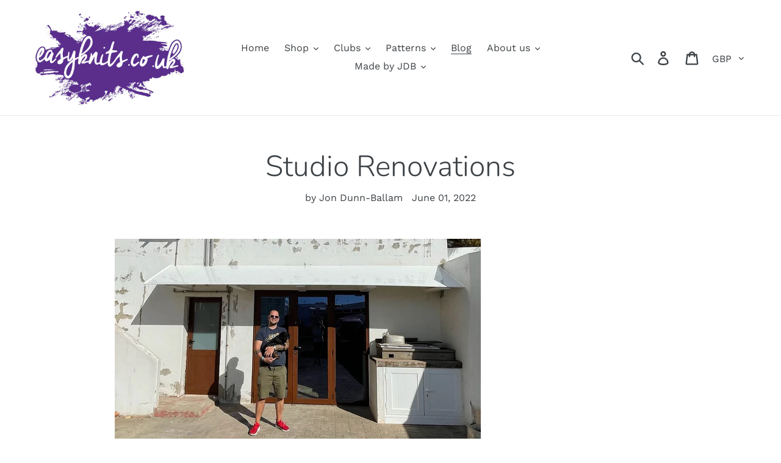

--- FILE ---
content_type: text/css
request_url: https://easyknits.co.uk/cdn/shop/t/1/assets/theme.scss.css?v=79731810053831058401759259256
body_size: 15899
content:
@font-face{font-family:Nunito;font-weight:300;font-style:normal;src:url(//easyknits.co.uk/cdn/fonts/nunito/nunito_n3.c1d7c2242f5519d084eafc479d7cc132bcc8c480.woff2?h1=ZWFzeWtuaXRzLmNvLnVr&h2=ZWFzeWtuaXRzLTEtY28tdWsuYWNjb3VudC5teXNob3BpZnkuY29t&hmac=05f4bfa832c12da413b42202468d2af28a08d5738126cb81dd2b04b41b5304e4) format("woff2"),url(//easyknits.co.uk/cdn/fonts/nunito/nunito_n3.d543cae3671591d99f8b7ed9ea9ca8387fc73b09.woff?h1=ZWFzeWtuaXRzLmNvLnVr&h2=ZWFzeWtuaXRzLTEtY28tdWsuYWNjb3VudC5teXNob3BpZnkuY29t&hmac=fe2ba4d40a96c6bed9f4640b9b3d999282c883ea3852154dee1dd22f332ec7f3) format("woff")}@font-face{font-family:Work Sans;font-weight:400;font-style:normal;src:url(//easyknits.co.uk/cdn/fonts/work_sans/worksans_n4.b7973b3d07d0ace13de1b1bea9c45759cdbe12cf.woff2?h1=ZWFzeWtuaXRzLmNvLnVr&h2=ZWFzeWtuaXRzLTEtY28tdWsuYWNjb3VudC5teXNob3BpZnkuY29t&hmac=672213d5b1eaccd97fff16121cfcff10876932343d8c89f5e6974e5497d3be19) format("woff2"),url(//easyknits.co.uk/cdn/fonts/work_sans/worksans_n4.cf5ceb1e6d373a9505e637c1aff0a71d0959556d.woff?h1=ZWFzeWtuaXRzLmNvLnVr&h2=ZWFzeWtuaXRzLTEtY28tdWsuYWNjb3VudC5teXNob3BpZnkuY29t&hmac=c596518be7ba04e9de6cdee437033036ba77d39826b4b82c7ca2855264bd9849) format("woff")}@font-face{font-family:Work Sans;font-weight:700;font-style:normal;src:url(//easyknits.co.uk/cdn/fonts/work_sans/worksans_n7.e2cf5bd8f2c7e9d30c030f9ea8eafc69f5a92f7b.woff2?h1=ZWFzeWtuaXRzLmNvLnVr&h2=ZWFzeWtuaXRzLTEtY28tdWsuYWNjb3VudC5teXNob3BpZnkuY29t&hmac=d50a962639a51c5f246aba2e48f0d0e1f2df2a3173ec523d08db45eaee31df75) format("woff2"),url(//easyknits.co.uk/cdn/fonts/work_sans/worksans_n7.20f1c80359e7f7b4327b81543e1acb5c32cd03cd.woff?h1=ZWFzeWtuaXRzLmNvLnVr&h2=ZWFzeWtuaXRzLTEtY28tdWsuYWNjb3VudC5teXNob3BpZnkuY29t&hmac=cd27fbda0ece70f57e259163bc1ad0409ad1b5e3cdc8d8f8d0b94e578b546b9d) format("woff")}@font-face{font-family:Work Sans;font-weight:700;font-style:normal;src:url(//easyknits.co.uk/cdn/fonts/work_sans/worksans_n7.e2cf5bd8f2c7e9d30c030f9ea8eafc69f5a92f7b.woff2?h1=ZWFzeWtuaXRzLmNvLnVr&h2=ZWFzeWtuaXRzLTEtY28tdWsuYWNjb3VudC5teXNob3BpZnkuY29t&hmac=d50a962639a51c5f246aba2e48f0d0e1f2df2a3173ec523d08db45eaee31df75) format("woff2"),url(//easyknits.co.uk/cdn/fonts/work_sans/worksans_n7.20f1c80359e7f7b4327b81543e1acb5c32cd03cd.woff?h1=ZWFzeWtuaXRzLmNvLnVr&h2=ZWFzeWtuaXRzLTEtY28tdWsuYWNjb3VudC5teXNob3BpZnkuY29t&hmac=cd27fbda0ece70f57e259163bc1ad0409ad1b5e3cdc8d8f8d0b94e578b546b9d) format("woff")}@font-face{font-family:Work Sans;font-weight:400;font-style:italic;src:url(//easyknits.co.uk/cdn/fonts/work_sans/worksans_i4.16ff51e3e71fc1d09ff97b9ff9ccacbeeb384ec4.woff2?h1=ZWFzeWtuaXRzLmNvLnVr&h2=ZWFzeWtuaXRzLTEtY28tdWsuYWNjb3VudC5teXNob3BpZnkuY29t&hmac=7dc7f5084586ce4f25605888abb2bcee9db83a68da6ed3fee28bd028bab221d9) format("woff2"),url(//easyknits.co.uk/cdn/fonts/work_sans/worksans_i4.ed4a1418cba5b7f04f79e4d5c8a5f1a6bd34f23b.woff?h1=ZWFzeWtuaXRzLmNvLnVr&h2=ZWFzeWtuaXRzLTEtY28tdWsuYWNjb3VudC5teXNob3BpZnkuY29t&hmac=68d908a7309a73e9438d42f4dc283a45d476c6348f9e3b8315ba542476e8bbc8) format("woff")}@font-face{font-family:Work Sans;font-weight:700;font-style:italic;src:url(//easyknits.co.uk/cdn/fonts/work_sans/worksans_i7.7cdba6320b03c03dcaa365743a4e0e729fe97e54.woff2?h1=ZWFzeWtuaXRzLmNvLnVr&h2=ZWFzeWtuaXRzLTEtY28tdWsuYWNjb3VudC5teXNob3BpZnkuY29t&hmac=0ecadb002f88db39aa29b8f99fc65fc10d0101f0c807ef95fab5b43534fa7c54) format("woff2"),url(//easyknits.co.uk/cdn/fonts/work_sans/worksans_i7.42a9f4016982495f4c0b0fb3dc64cf8f2d0c3eaa.woff?h1=ZWFzeWtuaXRzLmNvLnVr&h2=ZWFzeWtuaXRzLTEtY28tdWsuYWNjb3VudC5teXNob3BpZnkuY29t&hmac=4ed2324f0779fe3d64aa1ec4cea5cb394981954be8ea2fdeee2b050d80c1c078) format("woff")}.slick-slider{position:relative;display:block;box-sizing:border-box;-webkit-touch-callout:none;-webkit-user-select:none;-khtml-user-select:none;-moz-user-select:none;-ms-user-select:none;user-select:none;-ms-touch-action:pan-y;touch-action:pan-y;-webkit-tap-highlight-color:transparent}.slick-list{position:relative;overflow:hidden;display:block;margin:0;padding:0}.slick-list:focus{outline:none}.slick-list.dragging{cursor:pointer;cursor:hand}.slick-slider .slick-track,.slick-slider .slick-list{-webkit-transform:translate3d(0,0,0);-moz-transform:translate3d(0,0,0);-ms-transform:translate3d(0,0,0);-o-transform:translate3d(0,0,0);transform:translateZ(0)}.slick-track{position:relative;left:0;top:0;display:block}.slick-track:before,.slick-track:after{content:"";display:table}.slick-track:after{clear:both}.slick-loading .slick-track{visibility:hidden}.slick-slide{float:left;height:100%;min-height:1px;display:none}[dir=rtl] .slick-slide{float:right}.slick-slide img{display:block}.slick-slide.slick-loading img{display:none}.slick-slide.dragging img{pointer-events:none}.slick-initialized .slick-slide{display:block}.slick-loading .slick-slide{visibility:hidden}.slick-vertical .slick-slide{display:block;height:auto;border:1px solid transparent}.slick-arrow.slick-hidden{display:none}.slick-loading .slick-list{background:#fff url(//easyknits.co.uk/cdn/shop/t/1/assets/ajax-loader.gif?v=41356863302472015721543932150) center center no-repeat}.slick-prev,.slick-next{position:absolute;display:block;height:20px;width:20px;line-height:0px;font-size:0px;cursor:pointer;background:transparent;color:transparent;top:50%;-webkit-transform:translate(0,-50%);-ms-transform:translate(0,-50%);transform:translateY(-50%);padding:0;border:none}.slick-prev:hover,.slick-prev:focus,.slick-next:hover,.slick-next:focus{background:transparent;color:transparent}.slick-prev:hover:before,.slick-prev:focus:before,.slick-next:hover:before,.slick-next:focus:before{opacity:1}.slick-prev.slick-disabled:before,.slick-next.slick-disabled:before{opacity:.25}.slick-prev:before,.slick-next:before{font-family:"slick-icons, sans-serif";font-size:20px;line-height:1;color:#000;opacity:.75;-webkit-font-smoothing:antialiased;-moz-osx-font-smoothing:grayscale}.slick-prev{left:-25px}[dir=rtl] .slick-prev{left:auto;right:-25px}.slick-prev:before{content:"\2190"}[dir=rtl] .slick-prev:before{content:"\2192"}.slick-next{right:-25px}[dir=rtl] .slick-next{left:-25px;right:auto}.slick-next:before{content:"\2192"}[dir=rtl] .slick-next:before{content:"\2190"}.slick-dotted.slick-slider{margin-bottom:30px}.slick-dots{list-style:none;display:block;text-align:center;padding:0;margin:0}.slick-dots li{position:relative;display:inline-block;height:20px;width:20px;margin:0 5px;padding:0;cursor:pointer}.slick-dots li button,.slick-dots li a{border:0;background:transparent;display:block;height:20px;width:20px;line-height:0px;font-size:0px;color:transparent;padding:5px;cursor:pointer}.slick-dots li button:hover:before,.slick-dots li button:focus:before,.slick-dots li a:hover:before,.slick-dots li a:focus:before{opacity:1}.slick-dots li button:before,.slick-dots li a:before{position:absolute;top:0;left:0;content:"\2022";width:20px;height:20px;font-family:"slick-icons, sans-serif";font-size:6px;line-height:20px;text-align:center;color:#fff;opacity:.25;-webkit-font-smoothing:antialiased;-moz-osx-font-smoothing:grayscale}.slick-dots li.slick-active button:before{color:#fff;opacity:.75}*,*:before,*:after{box-sizing:border-box}body{margin:0}article,aside,details,figcaption,figure,footer,header,hgroup,main,menu,nav,section,summary{display:block}body,input,textarea,button,select{-webkit-font-smoothing:antialiased;-webkit-text-size-adjust:100%}a{background-color:transparent}b,strong{font-weight:700}em{font-style:italic}small{font-size:80%}sub,sup{font-size:75%;line-height:0;position:relative;vertical-align:baseline}sup{top:-.5em}sub{bottom:-.25em}img{max-width:100%;border:0}button,input,optgroup,select,textarea{color:inherit;font:inherit;margin:0}button[disabled],html input[disabled]{cursor:default}button::-moz-focus-inner,[type=button]::-moz-focus-inner,[type=reset]::-moz-focus-inner,[type=submit]::-moz-focus-inner{border-style:none;padding:0}button:-moz-focusring,[type=button]:-moz-focusring,[type=reset]:-moz-focusring,[type=submit]:-moz-focusring{outline:1px dotted ButtonText}input[type=search],input[type=number],input[type=email],input[type=password]{-webkit-appearance:none;-moz-appearance:none}table{width:100%;border-collapse:collapse;border-spacing:0}td,th{padding:0}textarea{overflow:auto;-webkit-appearance:none;-moz-appearance:none}a,button,[role=button],input,label,select,textarea{touch-action:manipulation}.grid{*zoom: 1;list-style:none;padding:0;margin:0 0 0 -30px}.grid:after{content:"";display:table;clear:both}@media only screen and (max-width: 749px){.grid{margin-left:-22px}}.grid__item{float:left;padding-left:30px;width:100%}@media only screen and (max-width: 749px){.grid__item{padding-left:22px}}.grid__item[class*=--push]{position:relative}.grid--rev{direction:rtl;text-align:left}.grid--rev>.grid__item{direction:ltr;text-align:left;float:right}.one-whole{width:100%}.one-half{width:50%}.one-third{width:33.33333%}.two-thirds{width:66.66667%}.one-quarter{width:25%}.two-quarters{width:50%}.three-quarters{width:75%}.one-fifth{width:20%}.two-fifths{width:40%}.three-fifths{width:60%}.four-fifths{width:80%}.one-sixth{width:16.66667%}.two-sixths{width:33.33333%}.three-sixths{width:50%}.four-sixths{width:66.66667%}.five-sixths{width:83.33333%}.one-eighth{width:12.5%}.two-eighths{width:25%}.three-eighths{width:37.5%}.four-eighths{width:50%}.five-eighths{width:62.5%}.six-eighths{width:75%}.seven-eighths{width:87.5%}.one-tenth{width:10%}.two-tenths{width:20%}.three-tenths{width:30%}.four-tenths{width:40%}.five-tenths{width:50%}.six-tenths{width:60%}.seven-tenths{width:70%}.eight-tenths{width:80%}.nine-tenths{width:90%}.one-twelfth{width:8.33333%}.two-twelfths{width:16.66667%}.three-twelfths{width:25%}.four-twelfths{width:33.33333%}.five-twelfths{width:41.66667%}.six-twelfths{width:50%}.seven-twelfths{width:58.33333%}.eight-twelfths{width:66.66667%}.nine-twelfths{width:75%}.ten-twelfths{width:83.33333%}.eleven-twelfths{width:91.66667%}.show{display:block!important}.text-left{text-align:left!important}.text-right{text-align:right!important}.text-center{text-align:center!important}@media only screen and (max-width: 749px){.small--one-whole{width:100%}.small--one-half{width:50%}.small--one-third{width:33.33333%}.small--two-thirds{width:66.66667%}.small--one-quarter{width:25%}.small--two-quarters{width:50%}.small--three-quarters{width:75%}.small--one-fifth{width:20%}.small--two-fifths{width:40%}.small--three-fifths{width:60%}.small--four-fifths{width:80%}.small--one-sixth{width:16.66667%}.small--two-sixths{width:33.33333%}.small--three-sixths{width:50%}.small--four-sixths{width:66.66667%}.small--five-sixths{width:83.33333%}.small--one-eighth{width:12.5%}.small--two-eighths{width:25%}.small--three-eighths{width:37.5%}.small--four-eighths{width:50%}.small--five-eighths{width:62.5%}.small--six-eighths{width:75%}.small--seven-eighths{width:87.5%}.small--one-tenth{width:10%}.small--two-tenths{width:20%}.small--three-tenths{width:30%}.small--four-tenths{width:40%}.small--five-tenths{width:50%}.small--six-tenths{width:60%}.small--seven-tenths{width:70%}.small--eight-tenths{width:80%}.small--nine-tenths{width:90%}.small--one-twelfth{width:8.33333%}.small--two-twelfths{width:16.66667%}.small--three-twelfths{width:25%}.small--four-twelfths{width:33.33333%}.small--five-twelfths{width:41.66667%}.small--six-twelfths{width:50%}.small--seven-twelfths{width:58.33333%}.small--eight-twelfths{width:66.66667%}.small--nine-twelfths{width:75%}.small--ten-twelfths{width:83.33333%}.small--eleven-twelfths{width:91.66667%}.grid--uniform .small--one-half:nth-child(odd),.grid--uniform .small--one-third:nth-child(3n+1),.grid--uniform .small--one-quarter:nth-child(4n+1),.grid--uniform .small--one-fifth:nth-child(5n+1),.grid--uniform .small--one-sixth:nth-child(6n+1),.grid--uniform .small--two-sixths:nth-child(3n+1),.grid--uniform .small--three-sixths:nth-child(odd),.grid--uniform .small--one-eighth:nth-child(8n+1),.grid--uniform .small--two-eighths:nth-child(4n+1),.grid--uniform .small--four-eighths:nth-child(odd),.grid--uniform .small--five-tenths:nth-child(odd),.grid--uniform .small--one-twelfth:nth-child(12n+1),.grid--uniform .small--two-twelfths:nth-child(6n+1),.grid--uniform .small--three-twelfths:nth-child(4n+1),.grid--uniform .small--four-twelfths:nth-child(3n+1),.grid--uniform .small--six-twelfths:nth-child(odd){clear:both}.small--show{display:block!important}.small--hide{display:none!important}.small--text-left{text-align:left!important}.small--text-right{text-align:right!important}.small--text-center{text-align:center!important}}@media only screen and (min-width: 750px){.medium-up--one-whole{width:100%}.medium-up--one-half{width:50%}.medium-up--one-third{width:33.33333%}.medium-up--two-thirds{width:66.66667%}.medium-up--one-quarter{width:25%}.medium-up--two-quarters{width:50%}.medium-up--three-quarters{width:75%}.medium-up--one-fifth{width:20%}.medium-up--two-fifths{width:40%}.medium-up--three-fifths{width:60%}.medium-up--four-fifths{width:80%}.medium-up--one-sixth{width:16.66667%}.medium-up--two-sixths{width:33.33333%}.medium-up--three-sixths{width:50%}.medium-up--four-sixths{width:66.66667%}.medium-up--five-sixths{width:83.33333%}.medium-up--one-eighth{width:12.5%}.medium-up--two-eighths{width:25%}.medium-up--three-eighths{width:37.5%}.medium-up--four-eighths{width:50%}.medium-up--five-eighths{width:62.5%}.medium-up--six-eighths{width:75%}.medium-up--seven-eighths{width:87.5%}.medium-up--one-tenth{width:10%}.medium-up--two-tenths{width:20%}.medium-up--three-tenths{width:30%}.medium-up--four-tenths{width:40%}.medium-up--five-tenths{width:50%}.medium-up--six-tenths{width:60%}.medium-up--seven-tenths{width:70%}.medium-up--eight-tenths{width:80%}.medium-up--nine-tenths{width:90%}.medium-up--one-twelfth{width:8.33333%}.medium-up--two-twelfths{width:16.66667%}.medium-up--three-twelfths{width:25%}.medium-up--four-twelfths{width:33.33333%}.medium-up--five-twelfths{width:41.66667%}.medium-up--six-twelfths{width:50%}.medium-up--seven-twelfths{width:58.33333%}.medium-up--eight-twelfths{width:66.66667%}.medium-up--nine-twelfths{width:75%}.medium-up--ten-twelfths{width:83.33333%}.medium-up--eleven-twelfths{width:91.66667%}.grid--uniform .medium-up--one-half:nth-child(odd),.grid--uniform .medium-up--one-third:nth-child(3n+1),.grid--uniform .medium-up--one-quarter:nth-child(4n+1),.grid--uniform .medium-up--one-fifth:nth-child(5n+1),.grid--uniform .medium-up--one-sixth:nth-child(6n+1),.grid--uniform .medium-up--two-sixths:nth-child(3n+1),.grid--uniform .medium-up--three-sixths:nth-child(odd),.grid--uniform .medium-up--one-eighth:nth-child(8n+1),.grid--uniform .medium-up--two-eighths:nth-child(4n+1),.grid--uniform .medium-up--four-eighths:nth-child(odd),.grid--uniform .medium-up--five-tenths:nth-child(odd),.grid--uniform .medium-up--one-twelfth:nth-child(12n+1),.grid--uniform .medium-up--two-twelfths:nth-child(6n+1),.grid--uniform .medium-up--three-twelfths:nth-child(4n+1),.grid--uniform .medium-up--four-twelfths:nth-child(3n+1),.grid--uniform .medium-up--six-twelfths:nth-child(odd){clear:both}.medium-up--show{display:block!important}.medium-up--hide{display:none!important}.medium-up--text-left{text-align:left!important}.medium-up--text-right{text-align:right!important}.medium-up--text-center{text-align:center!important}}@media only screen and (max-width: 749px){.small--push-one-half{left:50%}.small--push-one-third{left:33.33333%}.small--push-two-thirds{left:66.66667%}.small--push-one-quarter{left:25%}.small--push-two-quarters{left:50%}.small--push-three-quarters{left:75%}.small--push-one-fifth{left:20%}.small--push-two-fifths{left:40%}.small--push-three-fifths{left:60%}.small--push-four-fifths{left:80%}.small--push-one-sixth{left:16.66667%}.small--push-two-sixths{left:33.33333%}.small--push-three-sixths{left:50%}.small--push-four-sixths{left:66.66667%}.small--push-five-sixths{left:83.33333%}.small--push-one-eighth{left:12.5%}.small--push-two-eighths{left:25%}.small--push-three-eighths{left:37.5%}.small--push-four-eighths{left:50%}.small--push-five-eighths{left:62.5%}.small--push-six-eighths{left:75%}.small--push-seven-eighths{left:87.5%}.small--push-one-tenth{left:10%}.small--push-two-tenths{left:20%}.small--push-three-tenths{left:30%}.small--push-four-tenths{left:40%}.small--push-five-tenths{left:50%}.small--push-six-tenths{left:60%}.small--push-seven-tenths{left:70%}.small--push-eight-tenths{left:80%}.small--push-nine-tenths{left:90%}.small--push-one-twelfth{left:8.33333%}.small--push-two-twelfths{left:16.66667%}.small--push-three-twelfths{left:25%}.small--push-four-twelfths{left:33.33333%}.small--push-five-twelfths{left:41.66667%}.small--push-six-twelfths{left:50%}.small--push-seven-twelfths{left:58.33333%}.small--push-eight-twelfths{left:66.66667%}.small--push-nine-twelfths{left:75%}.small--push-ten-twelfths{left:83.33333%}.small--push-eleven-twelfths{left:91.66667%}}@media only screen and (min-width: 750px){.medium-up--push-one-half{left:50%}.medium-up--push-one-third{left:33.33333%}.medium-up--push-two-thirds{left:66.66667%}.medium-up--push-one-quarter{left:25%}.medium-up--push-two-quarters{left:50%}.medium-up--push-three-quarters{left:75%}.medium-up--push-one-fifth{left:20%}.medium-up--push-two-fifths{left:40%}.medium-up--push-three-fifths{left:60%}.medium-up--push-four-fifths{left:80%}.medium-up--push-one-sixth{left:16.66667%}.medium-up--push-two-sixths{left:33.33333%}.medium-up--push-three-sixths{left:50%}.medium-up--push-four-sixths{left:66.66667%}.medium-up--push-five-sixths{left:83.33333%}.medium-up--push-one-eighth{left:12.5%}.medium-up--push-two-eighths{left:25%}.medium-up--push-three-eighths{left:37.5%}.medium-up--push-four-eighths{left:50%}.medium-up--push-five-eighths{left:62.5%}.medium-up--push-six-eighths{left:75%}.medium-up--push-seven-eighths{left:87.5%}.medium-up--push-one-tenth{left:10%}.medium-up--push-two-tenths{left:20%}.medium-up--push-three-tenths{left:30%}.medium-up--push-four-tenths{left:40%}.medium-up--push-five-tenths{left:50%}.medium-up--push-six-tenths{left:60%}.medium-up--push-seven-tenths{left:70%}.medium-up--push-eight-tenths{left:80%}.medium-up--push-nine-tenths{left:90%}.medium-up--push-one-twelfth{left:8.33333%}.medium-up--push-two-twelfths{left:16.66667%}.medium-up--push-three-twelfths{left:25%}.medium-up--push-four-twelfths{left:33.33333%}.medium-up--push-five-twelfths{left:41.66667%}.medium-up--push-six-twelfths{left:50%}.medium-up--push-seven-twelfths{left:58.33333%}.medium-up--push-eight-twelfths{left:66.66667%}.medium-up--push-nine-twelfths{left:75%}.medium-up--push-ten-twelfths{left:83.33333%}.medium-up--push-eleven-twelfths{left:91.66667%}}.clearfix{*zoom: 1}.clearfix:after{content:"";display:table;clear:both}.visually-hidden,.icon__fallback-text{position:absolute!important;overflow:hidden;clip:rect(0 0 0 0);height:1px;width:1px;margin:-1px;padding:0;border:0}.visibility-hidden{visibility:hidden}.visually-hidden--inline{margin:0;height:1em}.visually-hidden--static{position:static!important}.js-focus-hidden:focus{outline:none}.no-js:not(html){display:none}.no-js .no-js:not(html){display:block}.no-js .js{display:none}.hide{display:none!important}.skip-link:focus{clip:auto;width:auto;height:auto;margin:0;color:#3d4246;background-color:#fff;padding:10px;opacity:1;z-index:10000;transition:none}.box{background:no-repeat;background-color:#f7f7f7;background-size:contain}.ratio-container{position:relative}.ratio-container:after{display:block;height:0;width:100%;padding-bottom:50%;content:""}.ratio-container>*{position:absolute;top:0;left:0;width:100%;height:100%}body,html{background-color:#fff}.page-width{*zoom: 1;max-width:1200px;margin:0 auto}.page-width:after{content:"";display:table;clear:both}.main-content{display:block;padding-top:35px}@media only screen and (min-width: 750px){.main-content{padding-top:55px}}.section-header{margin-bottom:35px}@media only screen and (min-width: 750px){.section-header{margin-bottom:55px}}blockquote{font-size:1.125em;font-style:normal;text-align:center;padding:0 30px;margin:0}.rte blockquote{border-color:#e8e9eb;border-width:1px 0;border-style:solid;padding:30px 0;margin-bottom:27.5px}blockquote p+cite{margin-top:27.5px}blockquote cite{display:block;font-size:.85em;font-weight:400}blockquote cite:before{content:"\2014  "}code,pre{font-family:Consolas,monospace;font-size:1em}pre{overflow:auto}body,input,textarea,button,select{font-size:16px;font-family:Work Sans,sans-serif;font-style:normal;font-weight:400;color:#3d4246;line-height:1.5}@media only screen and (max-width: 989px){input,textarea,select,button{font-size:16px}}h1,.h1,h2,.h2,h3,.h3,h4,.h4,h5,.h5,h6,.h6{margin:0 0 17.5px;font-family:Nunito,sans-serif;font-style:normal;font-weight:300;line-height:1.2;overflow-wrap:break-word;word-wrap:break-word}h1 a,.h1 a,h2 a,.h2 a,h3 a,.h3 a,h4 a,.h4 a,h5 a,.h5 a,h6 a,.h6 a{color:inherit;text-decoration:none;font-weight:inherit}h1,.h1{font-size:3em;text-transform:none;letter-spacing:0}@media only screen and (max-width: 749px){h1,.h1{font-size:2.8125em}}h2,.h2{font-size:1.75em;text-transform:uppercase;letter-spacing:.1em}@media only screen and (max-width: 749px){h2,.h2{font-size:1.5625em}}h3,.h3{font-size:2.25em;text-transform:none;letter-spacing:0}@media only screen and (max-width: 749px){h3,.h3{font-size:1.75em}}h4,.h4{font-size:1.5em}@media only screen and (max-width: 749px){h4,.h4{font-size:1.375em}}h5,.h5{font-size:1.25em}@media only screen and (max-width: 749px){h5,.h5{font-size:1.125em}}h6,.h6{font-size:1.1875em}@media only screen and (max-width: 749px){h6,.h6{font-size:1.0625em}}.rte{color:#69727b;margin-bottom:35px}.rte:last-child{margin-bottom:0}.rte h1,.rte .h1,.rte h2,.rte .h2,.rte h3,.rte .h3,.rte h4,.rte .h4,.rte h5,.rte .h5,.rte h6,.rte .h6{margin-top:55px;margin-bottom:27.5px}.rte h1:first-child,.rte .h1:first-child,.rte h2:first-child,.rte .h2:first-child,.rte h3:first-child,.rte .h3:first-child,.rte h4:first-child,.rte .h4:first-child,.rte h5:first-child,.rte .h5:first-child,.rte h6:first-child,.rte .h6:first-child{margin-top:0}.rte li{margin-bottom:4px;list-style:inherit}.rte li:last-child{margin-bottom:0}.rte-setting{margin-bottom:19.44444px}.rte-setting:last-child{margin-bottom:0}p{color:#69727b;margin:0 0 19.44444px}@media only screen and (max-width: 749px){p{font-size:.9375em}}p:last-child{margin-bottom:0}li{list-style:none}.fine-print{font-size:.875em;font-style:italic}.txt--minor{font-size:80%}.txt--emphasis{font-style:italic}.address{margin-bottom:55px}.mega-title,.mega-subtitle{color:#fff}.hero .mega-title,.hero .mega-subtitle{text-shadow:0 0 4px rgba(0,0,0,.4)}@media only screen and (min-width: 750px){.mega-title,.mega-subtitle{text-shadow:0 0 4px rgba(0,0,0,.4)}}.mega-title{margin-bottom:8px}.mega-title--large{font-size:2.75em}@media only screen and (min-width: 750px){.mega-title--large{font-size:5.625em}}@media only screen and (min-width: 750px){.mega-subtitle{font-size:1.25em;margin:0 auto}.text-center .mega-subtitle{max-width:75%}}.mega-subtitle p{color:#fff}.mega-subtitle a{color:#fff;border-bottom:1px solid currentColor}.mega-subtitle a:hover,.mega-subtitle a:focus{color:#e6e6e6}.mega-subtitle--large{font-size:1.125em;font-weight:300}@media only screen and (min-width: 750px){.mega-subtitle--large{font-size:1.5em}}.icon{display:inline-block;width:20px;height:20px;vertical-align:middle;fill:currentColor}.no-svg .icon{display:none}svg.icon:not(.icon--full-color) circle,svg.icon:not(.icon--full-color) ellipse,svg.icon:not(.icon--full-color) g,svg.icon:not(.icon--full-color) line,svg.icon:not(.icon--full-color) path,svg.icon:not(.icon--full-color) polygon,svg.icon:not(.icon--full-color) polyline,svg.icon:not(.icon--full-color) rect,symbol.icon:not(.icon--full-color) circle,symbol.icon:not(.icon--full-color) ellipse,symbol.icon:not(.icon--full-color) g,symbol.icon:not(.icon--full-color) line,symbol.icon:not(.icon--full-color) path,symbol.icon:not(.icon--full-color) polygon,symbol.icon:not(.icon--full-color) polyline,symbol.icon:not(.icon--full-color) rect{fill:inherit;stroke:inherit}.no-svg .icon__fallback-text{position:static!important;overflow:inherit;clip:none;height:auto;width:auto;margin:0}.payment-icons{-moz-user-select:none;-ms-user-select:none;-webkit-user-select:none;user-select:none;cursor:default}@media only screen and (max-width: 749px){.payment-icons{line-height:40px}}.payment-icons .icon{width:38px;height:24px;fill:inherit}.social-icons .icon{width:23px;height:23px}@media only screen and (min-width: 750px){.social-icons .icon{width:25px;height:25px}}.social-icons .icon.icon--wide{width:40px}ul,ol{margin:0;padding:0}ol{list-style:decimal}.list--inline{padding:0;margin:0}.list--inline>li{display:inline-block;margin-bottom:0;vertical-align:middle}.rte img{height:auto}.rte table{table-layout:fixed}.rte ul,.rte ol{margin:0 0 17.5px 35px}.rte ul.list--inline,.rte ol.list--inline{margin-left:0}.rte ul{list-style:disc outside}.rte ul ul{list-style:circle outside}.rte ul ul ul{list-style:square outside}.rte a:not(.btn){border-bottom:1px solid currentColor;padding-bottom:1px}.text-center.rte ul,.text-center.rte ol,.text-center .rte ul,.text-center .rte ol{margin-left:0;list-style-position:inside}.scrollable-wrapper{max-width:100%;overflow:auto;-webkit-overflow-scrolling:touch}a{color:#3d4246;text-decoration:none}a:not([disabled]):hover,a:focus{color:#25282b}a.classic-link{text-decoration:underline}a[href^=tel]{color:inherit}.btn,.shopify-payment-button .shopify-payment-button__button--unbranded{-moz-user-select:none;-ms-user-select:none;-webkit-user-select:none;user-select:none;-webkit-appearance:none;-moz-appearance:none;appearance:none;display:inline-block;width:auto;text-decoration:none;text-align:center;vertical-align:middle;cursor:pointer;border:1px solid transparent;border-radius:2px;padding:8px 15px;background-color:#557b97;color:#fff;font-family:Nunito,sans-serif;font-style:normal;font-weight:300;text-transform:uppercase;letter-spacing:.08em;white-space:normal;font-size:14px}@media only screen and (min-width: 750px){.btn,.shopify-payment-button .shopify-payment-button__button--unbranded{padding:10px 18px}}.btn:not([disabled]):hover,.shopify-payment-button .shopify-payment-button__button--unbranded:not([disabled]):hover,.btn:focus,.shopify-payment-button .shopify-payment-button__button--unbranded:focus{color:#fff;background-color:#436076}.btn .icon-arrow-right,.shopify-payment-button .shopify-payment-button__button--unbranded .icon-arrow-right,.btn .icon-arrow-left,.shopify-payment-button .shopify-payment-button__button--unbranded .icon-arrow-left{height:9px}.btn[disabled],.shopify-payment-button [disabled].shopify-payment-button__button--unbranded{cursor:default;opacity:.5}.btn--secondary{background-color:transparent;color:#557b97;border-color:#557b97}.btn--secondary:not([disabled]):hover,.btn--secondary:focus{background-color:transparent;color:#436076;border-color:#436076}.btn--secondary-accent{background-color:#fff;color:#557b97;border-color:#557b97}.btn--secondary-accent:not([disabled]):hover,.btn--secondary-accent:focus{background-color:#fff;color:#436076;border-color:#436076}.btn--small{padding:8px 10px;font-size:.75em;line-height:1}.btn--tertiary{background-color:transparent;color:#3d4246;border-color:#3d4246}.btn--tertiary:not([disabled]):hover,.btn--tertiary:focus{background-color:transparent;color:#25282b;border-color:#25282b}@media only screen and (max-width: 749px){.btn--small-wide{padding-left:50px;padding-right:50px}}.btn--link{background-color:transparent;border:0;margin:0;color:#3d4246;text-align:left}.btn--link:not([disabled]):hover,.btn--link:focus{color:#25282b;background-color:transparent}.btn--link .icon{vertical-align:middle}.btn--narrow{padding-left:15px;padding-right:15px}.btn--has-icon-after .icon{margin-left:10px}.btn--has-icon-before .icon{margin-right:10px}.text-link{display:inline;border:0 none;background:none;padding:0;margin:0}.return-link-wrapper{margin-top:82.5px;margin-bottom:0}@media only screen and (max-width: 749px){.return-link-wrapper{margin-top:55px}}.full-width-link{position:absolute;top:0;right:0;bottom:0;left:0;z-index:2}table{margin-bottom:27.5px}th{font-family:Nunito,sans-serif;font-style:normal;font-weight:700}th,td{text-align:left;border:1px solid #e8e9eb;padding:10px 14px}@media only screen and (max-width: 749px){.responsive-table thead{display:none}.responsive-table tr{display:block}.responsive-table th,.responsive-table td{display:block;text-align:right;padding:27.5px;border:0;margin:0}.responsive-table td:before{content:attr(data-label);float:left;text-align:center;font-size:12px;padding-right:10px}.responsive-table__row+.responsive-table__row,tfoot>.responsive-table__row:first-child{position:relative;margin-top:10px;padding-top:55px}.responsive-table__row+.responsive-table__row:after,tfoot>.responsive-table__row:first-child:after{content:"";display:block;position:absolute;top:0;left:27.5px;right:27.5px;border-bottom:1px solid #e8e9eb}}svg:not(:root){overflow:hidden}.video-wrapper{position:relative;overflow:hidden;max-width:100%;padding-bottom:56.25%;height:0;height:auto}.video-wrapper iframe{position:absolute;top:0;left:0;width:100%;height:100%}form{margin:0}fieldset{border:1px solid #949494;margin:0 0 55px;padding:27.5px}legend{border:0;padding:0}button,input[type=submit]{cursor:pointer}label{display:block;margin-bottom:5px}@media only screen and (max-width: 749px){label{font-size:.875em}}[type=radio]+label,[type=checkbox]+label{display:inline-block;margin-bottom:0}label[for]{cursor:pointer}input,textarea,select{border:1px solid #949494;background-color:#fff;color:#000;max-width:100%;line-height:1.2;border-radius:2px}input:focus,textarea:focus,select:focus{border-color:#7b7b7b}input[disabled],textarea[disabled],select[disabled]{cursor:default;background-color:#f4f4f4;border-color:#f4f4f4}input.input--error::-webkit-input-placeholder,textarea.input--error::-webkit-input-placeholder,select.input--error::-webkit-input-placeholder{color:#d20000;opacity:.5}input.input--error::-moz-placeholder,textarea.input--error::-moz-placeholder,select.input--error::-moz-placeholder{color:#d20000;opacity:.5}input.input--error:-ms-input-placeholder,textarea.input--error:-ms-input-placeholder,select.input--error:-ms-input-placeholder{color:#d20000;opacity:.5}input.input--error::-ms-input-placeholder,textarea.input--error::-ms-input-placeholder,select.input--error::-ms-input-placeholder{color:#d20000;opacity:1}input.hidden-placeholder::-webkit-input-placeholder,textarea.hidden-placeholder::-webkit-input-placeholder,select.hidden-placeholder::-webkit-input-placeholder{color:transparent}input.hidden-placeholder::-moz-placeholder,textarea.hidden-placeholder::-moz-placeholder,select.hidden-placeholder::-moz-placeholder{color:transparent}input.hidden-placeholder:-ms-input-placeholder,textarea.hidden-placeholder:-ms-input-placeholder,select.hidden-placeholder:-ms-input-placeholder{color:transparent}input.hidden-placeholder::-ms-input-placeholder,textarea.hidden-placeholder::-ms-input-placeholder,select.hidden-placeholder::-ms-input-placeholder{opacity:1}.product-form input,.product-form textarea,.product-form select{min-height:44px}textarea{min-height:100px}input.input--error,select.input--error,textarea.input--error{border-color:#d20000;background-color:#fff8f8;color:#d20000;margin-bottom:11.66667px}input.input--error+.input-error-message,select.input--error+.input-error-message,textarea.input--error+.input-error-message{display:block}.input-error-message{display:none;color:#d20000;font-size:.875em;margin-bottom:11.66667px}@media only screen and (max-width: 749px){.input-error-message{margin-bottom:19.44444px}}.input-error-message .icon{width:1em;height:1em;margin-top:-.3em}select{-webkit-appearance:none;-moz-appearance:none;appearance:none;background-position:right center;background-image:url(//easyknits.co.uk/cdn/shop/t/1/assets/ico-select.svg?v=146038610840559294621543932157);background-repeat:no-repeat;background-position:right 10px center;line-height:1.2;text-indent:.01px;text-overflow:"";cursor:pointer;padding:8px 28px 8px 15px}@media only screen and (min-width: 750px){select{padding-top:10px;padding-left:18px;padding-bottom:10px}}.select-group{position:relative;z-index:2}.select-group select{background-image:none;background-color:transparent}.select-group .icon{height:.5em;position:absolute;right:0;top:50%;transform:translateY(-50%);width:.5em;z-index:-1}.select-label{font-size:.75em;text-transform:uppercase}optgroup{font-weight:700}option{color:#3d4246;background-color:#fff}select::-ms-expand{display:none}.label--hidden{position:absolute;height:0;width:0;margin-bottom:0;overflow:hidden;clip:rect(1px,1px,1px,1px)}::-webkit-input-placeholder{color:#000;opacity:.6}::-moz-placeholder{color:#000;opacity:.6}:-ms-input-placeholder{color:#000;opacity:.6}::-ms-input-placeholder{color:#000;opacity:1}.label--error{color:#d20000}input,textarea{padding:8px 15px}@media only screen and (min-width: 750px){input,textarea{padding:10px 18px}}.form-vertical input,.form-vertical select,.form-vertical textarea{display:block;width:100%;margin-bottom:19.44444px}.form-vertical input.input--error,.form-vertical select.input--error,.form-vertical textarea.input--error{margin-bottom:5px}.form-vertical [type=radio],.form-vertical [type=checkbox]{display:inline-block;width:auto;margin-right:5px}.form-vertical [type=submit],.form-vertical .btn,.form-vertical .shopify-payment-button .shopify-payment-button__button--unbranded,.shopify-payment-button .form-vertical .shopify-payment-button__button--unbranded{display:inline-block;width:auto}.note,.form-message{padding:8px;margin:0 0 27.5px}@media only screen and (min-width: 750px){.note,.form-message{padding:10px}}.note{border:1px solid #949494}.form-message--success{border:1px solid #1f873d;background-color:#f8fff9;color:#1f873d;display:block;width:100%}.form-message--error{border:1px solid #d20000;background-color:#fff8f8;padding:1rem 1.3rem;text-align:left;width:100%}.form-message--error li{list-style-type:disc;list-style-position:inside}.form-message--error a{display:inline-block;text-decoration:underline;text-decoration-skip-ink:auto}.form-message--error a:hover{text-decoration:none}.input-group{display:-webkit-flex;display:-ms-flexbox;display:flex;width:100%;-webkit-flex-wrap:wrap;-moz-flex-wrap:wrap;-ms-flex-wrap:wrap;flex-wrap:wrap;-webkit-justify-content:center;-ms-justify-content:center;justify-content:center}.form-vertical .input-group{margin-bottom:55px}.input-group.input-group--error .input-error-message{display:block;width:100%}.input-group__field,.input-group__field input,.input-group__btn .btn,.input-group__btn .shopify-payment-button .shopify-payment-button__button--unbranded,.shopify-payment-button .input-group__btn .shopify-payment-button__button--unbranded{min-height:42px}@media only screen and (min-width: 750px){.input-group__field,.input-group__field input,.input-group__btn .btn,.input-group__btn .shopify-payment-button .shopify-payment-button__button--unbranded,.shopify-payment-button .input-group__btn .shopify-payment-button__button--unbranded{min-height:46px}}.input-group__field{-ms-flex-preferred-size:15rem;-webkit-flex-basis:15rem;-moz-flex-basis:15rem;flex-basis:15rem;flex-grow:9999;margin-bottom:1rem;border-radius:2px 0 0 2px;text-align:left}.input-group__field input{width:100%}.form-vertical .input-group__field{margin:0}.input-group__btn{flex-grow:1}.input-group__btn .btn,.input-group__btn .shopify-payment-button .shopify-payment-button__button--unbranded,.shopify-payment-button .input-group__btn .shopify-payment-button__button--unbranded{width:100%;border-radius:0 2px 2px 0}.site-header__logo img{display:block}.site-nav{position:relative;padding:0;text-align:center;margin:25px 0}.site-nav a{padding:3px 10px}.site-nav--centered{padding-bottom:22px}.site-nav__link{display:block;white-space:nowrap}.site-nav--centered .site-nav__link{padding-top:0}.site-nav__link .icon-chevron-down{width:.5em;height:.5em;margin-left:.5rem}.site-nav__link.site-nav--active-dropdown{border:1px solid #e8e9eb;border-bottom:1px solid transparent;z-index:2}.site-nav__link:focus .site-nav__label,.site-nav__link:not([disabled]):hover .site-nav__label{border-bottom-color:#3d4246}.site-nav__label{border-bottom:1px solid transparent}.site-nav__link--active .site-nav__label{border-bottom-color:#3d4246}.site-nav__link--button{border:none;background-color:transparent;padding:3px 10px}@media only screen and (max-width: 989px){.site-nav__link--button{font-size:16px}}.site-nav__link--button:focus,.site-nav__link--button:hover{color:#25282b}.site-nav--has-dropdown{position:relative}.site-nav--has-centered-dropdown{position:static}.site-nav__dropdown{display:none;position:absolute;padding:11px 30px 11px 0;margin:0;z-index:7;text-align:left;border:1px solid #e8e9eb;background:#fff;left:-1px;top:41px}.site-nav__dropdown .site-nav__link{padding:4px 15px 5px}.site-nav--active-dropdown .site-nav__dropdown,.site-nav__dropdown li{display:block}.site-nav__dropdown--centered{width:100%;border:0;background:none;padding:0;text-align:center}.site-nav__childlist{display:inline-block;border:1px solid #e8e9eb;background:#fff;padding:11px 17px;text-align:left}.site-nav__childlist-grid{display:-webkit-flex;display:-ms-flexbox;display:flex;width:100%;-webkit-flex-wrap:wrap;-moz-flex-wrap:wrap;-ms-flex-wrap:wrap;flex-wrap:wrap;width:auto;margin-bottom:-15px}.site-nav__childlist-item{-webkit-flex:0 1 auto;-moz-flex:0 1 auto;-ms-flex:0 1 auto;flex:0 1 auto;margin-bottom:15px}.site-nav__child-link--parent{font-weight:700;margin:4px 0}.page-width{padding-left:55px;padding-right:55px}@media only screen and (max-width: 749px){.page-width{padding-left:22px;padding-right:22px}}.page-container{transition:all .45s cubic-bezier(.29,.63,.44,1);position:relative;overflow:hidden}@media only screen and (min-width: 750px){.page-container{-ms-transform:translate3d(0,0,0);-webkit-transform:translate3d(0,0,0);transform:translateZ(0)}}hr{margin:55px 0;border:0;border-bottom:1px solid #e8e9eb}.hr--small{padding:10px 0;margin:0}.hr--invisible{border-bottom:0}.border-bottom{border-bottom:1px solid #e8e9eb}.border-top{border-top:1px solid #e8e9eb}.empty-page-content{padding:125px 55px}@media only screen and (max-width: 749px){.empty-page-content{padding-left:22px;padding-right:22px}}.grid--table{display:table;table-layout:fixed;width:100%}.grid--table>.grid__item{float:none;display:table-cell;vertical-align:middle}.grid--no-gutters{margin-left:0}.grid--no-gutters .grid__item{padding-left:0}.grid--half-gutters{margin-left:-15px}.grid--half-gutters>.grid__item{padding-left:15px}.grid--double-gutters{margin-left:-60px}.grid--double-gutters>.grid__item{padding-left:60px}.grid--flush-bottom{margin-bottom:-55px;overflow:auto}.grid--flush-bottom>.grid__item{margin-bottom:55px}.is-transitioning{display:block!important;visibility:visible!important}@-webkit-keyframes spin{0%{-ms-transform:rotate(0deg);-webkit-transform:rotate(0deg);transform:rotate(0)}to{-ms-transform:rotate(360deg);-webkit-transform:rotate(360deg);transform:rotate(360deg)}}@-moz-keyframes spin{0%{-ms-transform:rotate(0deg);-webkit-transform:rotate(0deg);transform:rotate(0)}to{-ms-transform:rotate(360deg);-webkit-transform:rotate(360deg);transform:rotate(360deg)}}@-ms-keyframes spin{0%{-ms-transform:rotate(0deg);-webkit-transform:rotate(0deg);transform:rotate(0)}to{-ms-transform:rotate(360deg);-webkit-transform:rotate(360deg);transform:rotate(360deg)}}@keyframes spin{0%{-ms-transform:rotate(0deg);-webkit-transform:rotate(0deg);transform:rotate(0)}to{-ms-transform:rotate(360deg);-webkit-transform:rotate(360deg);transform:rotate(360deg)}}.drawer{display:none;position:absolute;overflow:hidden;-webkit-overflow-scrolling:touch;z-index:9;background-color:#fff;transition:all .45s cubic-bezier(.29,.63,.44,1)}.drawer input[type=text],.drawer textarea{background-color:#fff;color:#3d4246}.js-drawer-open{overflow:hidden}.drawer--top{width:100%}.js-drawer-open-top .drawer--top{-ms-transform:translateY(100%);-webkit-transform:translateY(100%);transform:translateY(100%);display:block}.drawer-page-content:after{visibility:hidden;opacity:0;content:"";display:block;position:fixed;top:0;left:0;width:100%;height:100%;background-color:#0009;z-index:8;transition:all .45s cubic-bezier(.29,.63,.44,1)}.js-drawer-open .drawer-page-content:after{visibility:visible;opacity:1}.drawer__title,.drawer__close{display:table-cell;vertical-align:middle}.drawer__close-button{background:none;border:0 none;position:relative;right:-15px;height:100%;width:60px;padding:0 20px;color:inherit;font-size:1.125em}.drawer__close-button:active,.drawer__close-button:focus{background-color:#0009}.grid--view-items{overflow:auto;margin-bottom:-35px}.grid-view-item{margin:0 auto 35px}.custom__item .grid-view-item{margin-bottom:0}.grid-view-item__title{margin-bottom:0;color:#3d4246}.grid-view-item__meta{margin-top:8px}@media only screen and (max-width: 749px){.grid-view-item__title,.grid-view-item__meta{font-size:.9375em}}.grid-view-item__link{display:block}.grid-view-item__vendor{margin-top:4px;color:#69727b;font-size:.875em;text-transform:uppercase}@media only screen and (max-width: 749px){.grid-view-item__vendor{font-size:.8125em}}.grid-view-item__image-wrapper{margin:0 auto 15px;position:relative;width:100%}.grid-view-item__image{display:block;margin:0 auto;width:100%}.grid-view-item__image-wrapper .grid-view-item__image{position:absolute;top:0}.grid-view-item--sold-out .grid-view-item__image{opacity:.5}.grid-view-item__image.lazyload{opacity:0}.list-view-item{margin-bottom:22px}.list-view-item:last-child{margin-bottom:0}@media only screen and (min-width: 750px){.list-view-item{border-bottom:1px solid #e8e9eb;padding-bottom:22px}.list-view-item:last-child{padding-bottom:0;border-bottom:0}}.list-view-item__link{display:table;table-layout:fixed;width:100%}.list-view-item__image{max-height:95px}.list-view-item__image-column{display:table-cell;vertical-align:middle;width:130px}@media only screen and (max-width: 749px){.list-view-item__image-column{width:85px}}.list-view-item__image-wrapper{position:relative;margin-right:35px}@media only screen and (max-width: 749px){.list-view-item__image-wrapper{margin-right:17.5px}}.list-view-item__title-column{display:table-cell;vertical-align:middle}.list-view-item__title{color:#3d4246;font-size:1.125em;min-width:100px}@media only screen and (max-width: 749px){.list-view-item__title{font-size:.9375em}}.list-view-item__sold-out{font-size:.9375em}.list-view-item__on-sale{color:#557b97;font-size:.9375em}@media only screen and (max-width: 749px){.list-view-item__on-sale{display:none}}.list-view-item__vendor-column{display:table-cell;text-align:center;vertical-align:middle;width:20%}.list-view-item__vendor{font-size:.9375em;font-style:italic}@media only screen and (max-width: 749px){.list-view-item__vendor{font-size:.875em}}.list-view-item__price-column{display:table-cell;text-align:right;vertical-align:middle;width:20%;font-size:1.0625em}@media only screen and (max-width: 749px){.list-view-item__price-column{font-size:.9375em}}.list-view-item__price-column .price__vendor,.list-view-item__price-column .price-item__label{display:none}.list-view-item__price-column .price__regular,.list-view-item__price-column .price__sale{flex-basis:100%}.list-view-item__price{white-space:nowrap;overflow:hidden;text-overflow:ellipsis}.list-view-item__price--reg{color:#557b97}@media only screen and (max-width: 749px){.list-view-item__price--reg{display:block}}@media only screen and (max-width: 749px){.list-view-item__price--sale{display:block}}.slick-dotted.slick-slider{margin-bottom:0}.slideshow__arrows .slick-dots{margin:0 .75rem}.slideshow__arrows .slick-dots li{vertical-align:middle;width:10px;height:10px;margin:0 0 0 6px}.slideshow__arrows .slick-dots li:first-of-type{margin-left:0}@media only screen and (min-width: 750px){.slideshow__arrows .slick-dots li{width:12px;height:12px;margin-left:8px}}.slideshow__arrows .slick-dots li button,.slideshow__arrows .slick-dots li a{position:relative;padding:0;width:10px;height:10px}@media only screen and (min-width: 750px){.slideshow__arrows .slick-dots li button,.slideshow__arrows .slick-dots li a{width:12px;height:12px}}.slideshow__arrows .slick-dots li button:before,.slideshow__arrows .slick-dots li a:before{text-indent:-9999px;background-color:transparent;border-radius:100%;background-color:currentColor;width:10px;height:10px;opacity:.4;transition:all .2s}@media only screen and (min-width: 750px){.slideshow__arrows .slick-dots li button:before,.slideshow__arrows .slick-dots li a:before{width:12px;height:12px}}.slideshow__arrows .slick-dots li.slick-active button:before,.slideshow__arrows .slick-dots li.slick-active a:before,.slideshow__arrows .slick-dots li.slick-active-mobile button:before,.slideshow__arrows .slick-dots li.slick-active-mobile a:before{opacity:1}.slideshow__arrows .slick-dots li button:active:before,.slideshow__arrows .slick-dots li .slick-active a:before,.slideshow__arrows .slick-dots li .slick-active-mobile a:before{opacity:.7}.index-section{padding-top:35px;padding-bottom:35px}@media only screen and (min-width: 750px){.index-section{padding-top:55px;padding-bottom:55px}}.index-section:first-child{padding-top:0;border-top:0}.index-section:last-child{padding-bottom:0}.index-section--flush+.index-section--flush{margin-top:-70px}@media only screen and (min-width: 750px){[class*=index-section--flush]+[class*=index-section--flush]{margin-top:-110px}}.index-section--flush:first-child{margin-top:-35px}@media only screen and (min-width: 750px){[class*=index-section--flush]:first-child{margin-top:-55px}}.index-section--flush:last-child{margin-bottom:-35px}@media only screen and (min-width: 750px){[class*=index-section--flush]:last-child{margin-bottom:-55px}}@media only screen and (max-width: 749px){.index-section--featured-product:first-child{margin-top:-12px}}@media only screen and (max-width: 749px){.index-section--slideshow+.index-section--flush{margin-top:.4rem}}.placeholder-svg{display:block;fill:#69727b59;background-color:#69727b1a;width:100%;height:100%;max-width:100%;max-height:100%;border:1px solid rgba(105,114,123,.2)}.placeholder-noblocks{padding:40px;text-align:center}.placeholder-background{position:absolute;top:0;right:0;bottom:0;left:0}.placeholder-background .icon{border:0}.image-bar__content .placeholder-svg{position:absolute;top:0;left:0}.password-page{display:table;height:100%;width:100%;color:#69727b;background-color:#fff;background-size:cover}.password-form-message{max-width:500px;margin-left:auto;margin-right:auto}.password-header{height:85px;display:table-row}.password-header__inner{display:table-cell;vertical-align:middle}.password-login{padding:0 30px;text-align:right}.password-logo .logo{color:#3d4246;font-weight:700;max-width:100%}.password-main{display:table-row;width:100%;height:100%;margin:0 auto}.password-main__inner{display:table-cell;vertical-align:middle;padding:27.5px 55px}.password-message{max-width:500px;margin:82.5px auto 27.5px}.password__input-group{margin:0 auto 55px;max-width:35rem}.password__title{display:block;margin-bottom:82.5px}.password__form-heading{margin-bottom:55px}.password-powered-by,.password-social-sharing{margin-top:82.5px}.product-single{overflow-anchor:none}.product-single__title{margin-bottom:.5rem}.product__price,.featured-product__price{font-size:1.25em}.product__policies{margin:.4rem 0 1rem;font-size:.9375em}.product-form{display:-webkit-flex;display:-ms-flexbox;display:flex;width:100%;-webkit-flex-wrap:wrap;-moz-flex-wrap:wrap;-ms-flex-wrap:wrap;flex-wrap:wrap;-ms-flex-align:end;-webkit-align-items:flex-end;-moz-align-items:flex-end;-ms-align-items:flex-end;-o-align-items:flex-end;align-items:flex-end;width:auto;padding-top:2rem}.product-form--payment-button-no-variants{max-width:400px}.product-form__item{-webkit-flex:1 1 200px;-moz-flex:1 1 200px;-ms-flex:1 1 200px;flex:1 1 200px;margin-bottom:10px;padding:0 5px}.product-form__item label{display:block}.product-form--hide-variant-labels .product-form__item label{position:absolute!important;overflow:hidden;clip:rect(0 0 0 0);height:1px;width:1px;margin:-1px;padding:0;border:0}.product-form__item--submit{-webkit-flex:1 1 300px;-moz-flex:1 1 300px;-ms-flex:1 1 300px;flex:1 1 300px}.product-form__item--no-variants{max-width:400px}.product-form__item--payment-button{-ms-flex-preferred-size:100%;-webkit-flex-basis:100%;-moz-flex-basis:100%;flex-basis:100%}@media only screen and (min-width: 990px){.product-single--small-image .product-form__item--payment-button,.product-single--full-image .product-form__item--payment-button{display:inline-flex;-webkit-flex-direction:row;-moz-flex-direction:row;-ms-flex-direction:row;flex-direction:row;-ms-flex-align:start;-webkit-align-items:flex-start;-moz-align-items:flex-start;-ms-align-items:flex-start;-o-align-items:flex-start;align-items:flex-start}}.product-form__item--payment-button.product-form__item--no-variants{-webkit-flex-direction:column;-moz-flex-direction:column;-ms-flex-direction:column;flex-direction:column;-ms-flex-align:stretch;-webkit-align-items:stretch;-moz-align-items:stretch;-ms-align-items:stretch;-o-align-items:stretch;align-items:stretch}.product-form__variants{display:none}.no-js .product-form__variants{display:block}.product-form__item--quantity{-webkit-flex:0 0 100px;-moz-flex:0 0 100px;-ms-flex:0 0 100px;flex:0 0 100px}.product-form__input{display:block;width:100%}.product-form__cart-submit,.shopify-payment-button .shopify-payment-button__button--unbranded{display:block;width:100%;line-height:1.4;padding-left:5px;padding-right:5px;white-space:normal;margin-top:0;min-height:44px}.product-single--small-image .product-form__cart-submit,.product-single--small-image .shopify-payment-button .shopify-payment-button__button--unbranded,.shopify-payment-button .product-single--small-image .shopify-payment-button__button--unbranded,.product-single--full-image .product-form__cart-submit,.product-single--full-image .shopify-payment-button .shopify-payment-button__button--unbranded,.shopify-payment-button .product-single--full-image .shopify-payment-button__button--unbranded{-webkit-flex:50%;-moz-flex:50%;-ms-flex:50%;flex:50%;margin-right:10px}.product-form__item--payment-button .product-form__cart-submit,.product-form__item--payment-button .shopify-payment-button .shopify-payment-button__button--unbranded,.shopify-payment-button .product-form__item--payment-button .shopify-payment-button__button--unbranded{margin-top:10px}.product-single--small-image .shopify-payment-button,.product-single--full-image .shopify-payment-button{-webkit-flex:50%;-moz-flex:50%;-ms-flex:50%;flex:50%}.shopify-payment-button .shopify-payment-button__button,.product-single--small-image .shopify-payment-button .shopify-payment-button__button,.product-single--full-image .shopify-payment-button .shopify-payment-button__button{margin-top:10px}@media only screen and (min-width: 750px){.shopify-payment-button .shopify-payment-button__button{margin-top:20px}}.shopify-payment-button .shopify-payment-button__button--unbranded{margin-bottom:10px}.shopify-payment-button .shopify-payment-button__button--unbranded:hover{background-color:#436076!important}.shopify-payment-button .shopify-payment-button__button--branded{border-radius:2px;overflow:hidden}.shopify-payment-button .shopify-payment-button__more-options{margin:16px 0 10px;font-size:.875em;text-decoration:underline}.shopify-payment-button .shopify-payment-button__more-options:hover,.shopify-payment-button .shopify-payment-button__more-options:focus{opacity:.6}@media only screen and (min-width: 750px){.product-form__cart-submit--small{max-width:300px}}.product-single__description{margin-top:30px}.product__quantity-error .icon{margin-right:1rem}.product-single__thumbnail{display:block;margin:-2px 0 8px;min-height:44px;position:relative}.product-single__thumbnail:not([disabled]):not(.active-thumb):hover{opacity:.8}.product-single__thumbnail-image{max-width:100%;display:block;border:2px solid transparent;padding:2px}.active-thumb .product-single__thumbnail-image{border-color:#3d4246}.product-featured-img{display:block;margin:0 auto;position:absolute;top:4px;left:4px;width:calc(100% - 8px)}.no-js .product-featured-img{position:relative}.zoomImg{background-color:#fff}@media only screen and (min-width: 750px){.product-single__thumbnails{margin-top:30px}}@media only screen and (max-width: 749px){.product-single__photos,.product-single__photo--has-thumbnails{margin-bottom:30px}}.product-single__photos--full{margin-bottom:30px}.product-single__photo-wrapper{margin:0 auto;width:100%}.product-single__photo{margin:0 auto;min-height:1px;width:100%;height:100%;position:relative;padding-bottom:4px}@media only screen and (max-width: 749px){.template-product .main-content{padding-top:22px}.thumbnails-slider--active .product-single__thumbnails{display:none}.thumbnails-slider--active .product-single__thumbnails.slick-initialized{display:block;margin:0 auto;max-width:75%}.product-single__photos{position:relative}.thumbnails-wrapper{position:relative;top:30px;text-align:center;margin:0 2px 30px}.thumbnails-slider__btn{position:absolute;top:50%;transform:translateY(-50%)}.thumbnails-slider__prev{left:-20px}.thumbnails-slider__next{right:-20px}.product-single__thumbnails-item{display:inline-block;padding-bottom:10px;width:72px;float:none;vertical-align:middle}.slick-slider .product-single__thumbnails-item{float:left}.thumbnails-slider--active .product-single__thumbnails-item{padding:5px 0}.product-single__thumbnail{margin:0 auto;width:50px}}.collection-hero{position:relative;overflow:hidden;margin-top:-55px;margin-bottom:22px}@media only screen and (min-width: 750px){.collection-hero{margin-bottom:35px}}.collection-description{margin-bottom:22px;margin-top:22px}@media only screen and (min-width: 750px){.collection-description{margin-bottom:35px;margin-top:35px}}.collection-hero__image{background-position:50% 50%;background-repeat:no-repeat;background-size:cover;height:300px;opacity:1}@media only screen and (max-width: 749px){.collection-hero__image{height:180px}}.collection-hero__title-wrapper:before{content:"";position:absolute;top:0;right:0;bottom:0;left:0;background-color:#3d4246;opacity:.4}.collection-hero__title{position:absolute;color:#fff;width:100%;text-align:center;left:0;right:0;top:50%;-ms-transform:translateY(-50%);-webkit-transform:translateY(-50%);transform:translateY(-50%)}@media only screen and (min-width: 750px){.collection-hero__title{font-size:2.625em}}.template-blog .social-sharing{margin-bottom:17.5px}.blog-list-view .pagination{padding-top:0}.blog-filter{display:-webkit-flex;display:-ms-flexbox;display:flex;width:100%;-ms-flex-align:center;-webkit-align-items:center;-moz-align-items:center;-ms-align-items:center;-o-align-items:center;align-items:center;-webkit-justify-content:center;-ms-justify-content:center;justify-content:center}.blog-filter .icon-chevron-down{fill:#000;width:.625em;height:.625em;right:1rem}.blog-filter__label{margin:0 1rem 0 0}.cart th,.cart td{border:0}.cart td{padding:22px 0}.cart th{font-weight:400;padding:27.5px 0}.cart .cart__meta{padding-right:15px}.cart__meta-text{padding:5px 0;font-size:.875em;font-style:italic}.cart__qty-label{position:absolute!important;overflow:hidden;clip:rect(0 0 0 0);height:1px;width:1px;margin:-1px;padding:0;border:0}.cart__qty-input{text-align:center;width:60px;padding-left:5px;padding-right:5px}@media only screen and (max-width: 749px){.cart__qty-input{padding-top:2px;padding-bottom:2px}}.cart__edit{margin-top:10px}.cart__edit--active .cart__edit-text--cancel,.cart__edit-text--edit{display:none}.cart__edit--active .cart__edit-text--edit{display:block}.cart__edit-text--cancel,.cart__edit-text--edit{pointer-events:none}.cart__row p{margin-bottom:0}.cart__row p+p{margin-top:10px}.cart__row.cart__update--show{border-bottom:0}.cart__subtotal-title{font-size:1.125em}.cart__subtotal{padding-left:27.5px}@media only screen and (min-width: 750px){.cart__subtotal{padding-left:55px;min-width:150px;display:inline-block}}.cart__savings{padding-top:18px}.cart__savings-amount{padding-left:27.5px}@media only screen and (min-width: 750px){.cart__savings-amount{padding-left:55px;min-width:150px;display:inline-block}}.cart__footer{padding-top:17.5px}.cart__submit-controls{display:-webkit-flex;display:-ms-flexbox;display:flex;width:100%;-webkit-flex-wrap:wrap;-moz-flex-wrap:wrap;-ms-flex-wrap:wrap;flex-wrap:wrap;-ms-flex-align:start;-webkit-align-items:flex-start;-moz-align-items:flex-start;-ms-align-items:flex-start;-o-align-items:flex-start;align-items:flex-start;-webkit-justify-content:flex-end;-ms-justify-content:flex-end;justify-content:flex-end}.cart__submit-controls>.cart__submit-control{margin-left:10px;margin-bottom:10px}@media only screen and (max-width: 749px){.cart__submit-controls{-webkit-justify-content:center;-ms-justify-content:center;justify-content:center}.cart__submit-controls .cart__submit{margin-left:0;margin-bottom:0}}@media only screen and (max-width: 749px){.cart__submit{line-height:1.4;min-height:44px;margin-left:0;margin-bottom:0}}@media only screen and (max-width: 500px){.cart__submit{width:100%}}.cart__continue{line-height:1.2}.cart__shipping{font-size:.875em;padding:10px 0 20px;margin-bottom:25px}.cart-note__label,.cart-note__input{display:block}@media only screen and (max-width: 749px){.cart-note__label,.cart-note__input{margin:0 auto}}.cart-note__label{margin-bottom:15px}.cart-note__input{min-height:50px;width:100%}@media only screen and (max-width: 749px){.cart-note__input{margin-bottom:40px}}.cart__image{max-height:95px}.cart__image-wrapper div{display:block;padding-right:17.5px}@media only screen and (min-width: 750px){.cart__image-wrapper div{padding-right:35px}}@media only screen and (min-width: 750px){.cart__image-wrapper{width:130px}.cart__meta{max-width:300px}.cart__remove{margin-top:4px}.cart__qty{text-align:center}}@media only screen and (max-width: 749px){.cart__update-wrapper{display:none;padding-top:0;padding-bottom:22px;border-bottom:1px solid #e8e9eb}.cart__update--show td{padding-bottom:10px}.cart__update--show+tr{display:table-row}.cart__row-price{text-align:right}.cart__update-controls{display:-webkit-flex;display:-ms-flexbox;display:flex;width:100%;-webkit-flex-wrap:wrap;-moz-flex-wrap:wrap;-ms-flex-wrap:wrap;flex-wrap:wrap;-ms-flex-align:center;-webkit-align-items:center;-moz-align-items:center;-ms-align-items:center;-o-align-items:center;align-items:center;-webkit-justify-content:space-between;-ms-justify-content:space-between;justify-content:space-between}.cart__update-controls>.cart__update-control{margin-bottom:10px}.cart-flex{display:-webkit-flex;display:-ms-flexbox;display:flex;width:100%;-webkit-flex-wrap:wrap;-moz-flex-wrap:wrap;-ms-flex-wrap:wrap;flex-wrap:wrap;-ms-flex-align:center;-webkit-align-items:center;-moz-align-items:center;-ms-align-items:center;-o-align-items:center;align-items:center}.cart-flex-item{display:block;min-width:0;-webkit-flex:1 1 100%;-moz-flex:1 1 100%;-ms-flex:1 1 100%;flex:1 1 100%}.cart__image-wrapper{max-width:85px}.cart__price-wrapper{width:24%;text-align:right}.cart-message{padding-top:20px}.cart__qty{padding:0 10px}.cart__qty-label{position:inherit!important;overflow:auto;clip:auto;width:auto;height:auto;margin:0 5px 0 0;display:inline-block;vertical-align:middle;font-size:.8125em}}.cart--no-cookies .cart__continue-btn,.cart--no-cookies .cart--empty-message{display:none}.cookie-message{display:none;padding-bottom:25px}.cart--no-cookies .cookie-message{display:block}.additional-checkout-buttons{margin-top:22px}.additional-checkout-buttons input[type=image]{padding:0;border:0;background:transparent}@media only screen and (max-width: 500px){.additional-checkout-buttons{margin-top:10px}}.site-header{background-color:#fff;position:relative;padding:0 55px}@media only screen and (max-width: 749px){.site-header{border-bottom:1px solid #e8e9eb;padding:0}}@media only screen and (min-width: 750px){.site-header.logo--center{padding-top:30px}}.announcement-bar{text-align:center;position:relative;z-index:10}.announcement-bar--link{display:block}.announcement-bar__message{display:block;font-size:1em;font-weight:300;padding:10px 22px}@media only screen and (min-width: 750px){.announcement-bar__message{padding:10px 55px}}.site-header__logo{margin:15px 0}.logo-align--center .site-header__logo{text-align:center;margin:0 auto}@media only screen and (max-width: 749px){.logo-align--center .site-header__logo{text-align:left;margin:15px 0}}.site-header__logo-link{display:inline-block;word-break:break-word}.site-header__logo-image{display:block}@media only screen and (min-width: 750px){.site-header__logo-image{margin:0 auto}}.site-header__logo-image img{width:100%}.site-header__logo-image--centered img{margin:0 auto}@media only screen and (min-width: 750px){.logo-align--center .site-header__logo-link{margin:0 auto}}@media only screen and (max-width: 749px){.site-header__icons .btn--link,.site-header__icons .site-header__cart{font-size:1em}}.site-header__icons{position:relative;white-space:nowrap}@media only screen and (max-width: 749px){.site-header__icons{width:auto}}.site-header__icons-wrapper{position:relative;display:-webkit-flex;display:-ms-flexbox;display:flex;width:100%;-ms-flex-align:center;-webkit-align-items:center;-moz-align-items:center;-ms-align-items:center;-o-align-items:center;align-items:center;-webkit-justify-content:flex-end;-ms-justify-content:flex-end;justify-content:flex-end}@media only screen and (max-width: 749px){.site-header__icons-wrapper{display:-webkit-flex;display:-ms-flexbox;display:flex;width:100%}}.site-header__cart,.site-header__search,.site-header__account{position:relative}.site-header__search.site-header__icon{display:none}@media only screen and (min-width: 1400px){.site-header__search.site-header__icon{display:block}}.site-header__search-toggle{display:block}@media only screen and (min-width: 1400px){.site-header__search-toggle{display:none}}@media only screen and (min-width: 750px){.site-header__account,.site-header__cart{padding:10px 11px}}.site-header__cart-title,.site-header__search-title{display:block;vertical-align:middle;position:absolute!important;overflow:hidden;clip:rect(0 0 0 0);height:1px;width:1px;margin:-1px;padding:0;border:0}.site-header__cart-title{margin-right:3px}.site-header__cart-count{display:flex;align-items:center;justify-content:center;position:absolute;right:.4rem;top:.2rem;font-weight:700;background-color:#557b97;color:#fff;border-radius:50%;min-width:1em;height:1em}.site-header__cart-count span{font-family:HelveticaNeue,Helvetica Neue,Helvetica,Arial,sans-serif;font-size:.6875em;line-height:1}@media only screen and (max-width: 749px){.site-header__cart-count{top:.4375em;right:0;border-radius:50%;min-width:1.1875em;height:1.1875em}.site-header__cart-count span{padding:.25em .375em;font-size:12px}}.site-header__menu{display:none}.site-header__icon svg{height:23px;width:22px}@media only screen and (min-width: 750px){.site-header__icon svg{margin-right:3px}}@media only screen and (max-width: 749px){.site-header__logo{padding-left:22px}.site-header__icons{padding-right:13px}.site-header__icon{display:inline-block;vertical-align:middle;padding:10px 11px;margin:0}.site-header__logo{text-align:left}.site-header__logo img{margin:0}}.article-listing{padding-top:55px;margin-bottom:55px}.article__title{margin-bottom:11px}@media only screen and (max-width: 749px){.article__title--has-image{padding-left:22px}}.article__author{margin-right:10px}.article__author,.article__date{display:inline-block;margin-bottom:22px}.template-article .article__author,.template-article .article__date{margin-bottom:0}.article__tags{margin-bottom:27.5px}.article__tags--list{font-style:italic}.article__link{display:block}@media only screen and (max-width: 749px){.article__link{display:-webkit-flex;display:-ms-flexbox;display:flex;width:100%;-webkit-flex-direction:column;-moz-flex-direction:column;-ms-flex-direction:column;flex-direction:column}}.article__link:not([disabled]):hover .article__grid-image-wrapper:before,.article__link:focus .article__grid-image-wrapper:before{content:"";position:absolute;top:0;right:0;bottom:0;left:0;background-color:#3d4246;opacity:.4;z-index:1}.article__meta-buttons li+li{margin-left:1.5rem}.article__comment-count{border-color:transparent;border-bottom-color:currentColor;padding:0 0 3px}.article__comment-count:not([disabled]):hover,.article__comment-count:focus{border-color:transparent;border-bottom-color:currentColor}.grid--blog{margin-bottom:-55px;overflow:auto}.article__grid-tag{margin-right:10px}.article__grid-meta{margin-bottom:55px}@media only screen and (max-width: 749px){.article__grid-meta--has-image{float:left;padding-left:22px}}.article__grid-excerpt{margin-bottom:17.5px}.article__grid-image-wrapper{margin:0 auto;position:relative;width:100%}.article__grid-image-container{display:block;clear:both;position:relative;margin:0 auto 27.5px 0;min-height:1px;width:100%;height:100%}@media only screen and (max-width: 749px){.article__grid-image-container{float:left;margin:0 0 55px}}.article__grid-image-container img{display:block}.article__grid-image{margin:0 auto;width:100%}.js .article__grid-image{position:absolute;top:0}.article__list-image-container{display:block;clear:both;position:relative;min-height:1px;width:100%;height:100%}.article__list-image-wrapper{width:100%;margin-bottom:20px}.article__list-image{margin:0 auto;width:100%;position:absolute;top:0}.sidebar{margin-top:40px}.sidebar__list{list-style:none;margin-bottom:55px}.sidebar__list li{margin-bottom:10px}.pagination{text-align:center;list-style:none;font-size:.9375em;padding-top:55px}.pagination li{display:inline-block}.pagination .icon{display:block;height:20px;vertical-align:middle}.pagination__text{padding:0 27.5px}.comment{margin-bottom:30px}.comment:last-child{margin-bottom:0}.comment__content{margin-bottom:5px}.comment__meta-item{margin-right:10px;font-size:.875em}.comment__meta-item:first-child:before{content:"\2014  "}.social-sharing{display:flex}.template-password .social-sharing{justify-content:center}.btn--share{background-color:transparent;border-color:#e8e9eb;color:#3d4246;margin-right:5px;margin-bottom:10px}.btn--share:not([disabled]):hover,.btn--share:focus{background-color:transparent;border-color:#cdcfd3;color:#3d4246}.btn--share .icon{vertical-align:middle;width:16px;height:16px;margin-right:4px}.btn--share .icon-facebook{fill:#3b5998}.btn--share .icon-twitter{fill:#00aced}.btn--share .icon-pinterest{fill:#cb2027}.share-title{display:inline-block;vertical-align:middle}.search-bar__form{display:table;width:100%;position:relative;height:2.875em;border:1px solid transparent}@media only screen and (max-width: 749px){.search-bar__form{width:100%}}.search-bar__submit .icon{position:relative;top:-1px;width:1.2rem;height:auto}.search-bar__submit,.search-header__submit{display:inline-block;vertical-align:middle;position:absolute;right:0;top:0;padding:0 12px;height:100%;z-index:1}.search-header__input,.search-bar__input{background-color:transparent;border-radius:2px;color:#3d4246;border-color:transparent;padding-right:2.1875em;width:100%;min-height:44px}.search-header__input::-webkit-input-placeholder,.search-bar__input::-webkit-input-placeholder{color:#3d4246;opacity:.6}.search-header__input::-moz-placeholder,.search-bar__input::-moz-placeholder{color:#3d4246;opacity:.6}.search-header__input:-ms-input-placeholder,.search-bar__input:-ms-input-placeholder{color:#3d4246;opacity:0}.search-header__input::-ms-input-placeholder,.search-bar__input::-ms-input-placeholder{color:#3d4246;opacity:1}.search-bar__input{border:1px solid transparent}.search-bar__input:focus{border-color:transparent}.search-bar__close{padding:.625em .75em}.search-bar__close .icon{vertical-align:top;width:1.2rem;height:auto}.search-header__input:hover+.btn--link{color:#25282b}.search-bar{border-bottom:1px solid #e8e9eb;padding:0 27.5px;z-index:1000}.search-bar__table{display:table;table-layout:fixed;width:100%;height:100%}.search-bar__table-cell{display:table-cell;vertical-align:middle}.search-bar__form-wrapper{width:90%}.search-header{display:inline-block;position:relative;width:100%;max-width:1.875em;vertical-align:middle}.search-header.search--focus{max-width:250px}.search-header__input{cursor:pointer}.search--focus .search-header__input{outline:none;border-color:#949494;cursor:auto}.search--focus .search-header__submit{pointer-events:auto}.search-header__submit{pointer-events:none}.search-header,.search-header__submit{transition:all .35s cubic-bezier(.29,.63,.44,1)}.no-svg .site-header__search{display:inline-block}.no-svg .search-header{max-width:none}.no-svg .search__input{width:auto;padding-left:60px}.mobile-nav{display:block;-ms-transform:translate3d(0,0,0);-webkit-transform:translate3d(0,0,0);transform:translateZ(0);transition:all .45s cubic-bezier(.29,.63,.44,1)}.sub-nav--is-open .mobile-nav{-ms-transform:translate3d(-100%,0,0);-webkit-transform:translate3d(-100%,0,0);transform:translate3d(-100%,0,0)}.third-nav--is-open .mobile-nav{-ms-transform:translate3d(-200%,0,0);-webkit-transform:translate3d(-200%,0,0);transform:translate3d(-200%,0,0)}.mobile-nav__link,.mobile-nav__sublist-link{display:block;width:100%;padding:15px 30px;font-size:16px}.mobile-nav__link{position:relative}.mobile-nav__label{border-bottom:1px solid transparent}.mobile-nav__link--active .mobile-nav__label{border-bottom-color:#3d4246}.mobile-nav__sublist-link:not(.mobile-nav__sublist-header){padding-left:70px;padding-right:30px}.mobile-nav__item{display:block;width:100%}.mobile-nav__item .icon{position:absolute;top:50%;left:50%;height:12px;width:10px;margin:-6px 0 0 -5px}.mobile-nav__return{border-right:1px solid #e8e9eb}.mobile-nav__return-btn{position:relative;padding:24px 0;width:55px}.mobile-nav__icon{position:absolute;right:0;top:0;bottom:0;padding-left:22px;padding-right:22px;pointer-events:none;overflow:hidden}.mobile-nav__table{display:table;width:100%}.mobile-nav__table-cell{display:table-cell;vertical-align:middle;width:1%;text-align:left;white-space:normal}.mobile-nav__toggle-button{padding:20px 15px}.mobile-nav__dropdown{position:absolute;background-color:#fff;z-index:8;width:100%;top:0;right:-100%;display:none}.is-active+.mobile-nav__dropdown{display:block;opacity:1}.mobile-nav__dropdown.is-closing{transition:all .45s cubic-bezier(.29,.63,.44,1);opacity:.99}.mobile-nav__dropdown .mobile-nav__sublist-header{font-family:Nunito,sans-serif;font-style:normal;font-weight:300;display:table-cell;vertical-align:middle;padding-left:15px}.mobile-nav__dropdown .mobile-nav__sublist-header--main-nav-parent{color:#69727b}.mobile-nav-wrapper{-ms-transform:translateY(-100%);-webkit-transform:translateY(-100%);transform:translateY(-100%);position:absolute;top:0;left:0;background-color:#fff;transition:all .45s cubic-bezier(.29,.63,.44,1);display:none;overflow:hidden;width:100%}.mobile-nav-wrapper:after{content:"";position:absolute;bottom:0;left:0;right:0;border-bottom:1px solid #e8e9eb}.mobile-nav-wrapper.js-menu--is-open{display:block}.mobile-nav--open .icon-close,.mobile-nav--close .icon-hamburger{display:none}.site-header__mobile-nav{z-index:999;position:relative;background-color:#fff}@media only screen and (max-width: 749px){.site-header__mobile-nav{display:-webkit-flex;display:-ms-flexbox;display:flex;width:100%;-ms-flex-align:center;-webkit-align-items:center;-moz-align-items:center;-ms-align-items:center;-o-align-items:center;align-items:center}}.modal{-ms-transform:translateY(-20px);-webkit-transform:translateY(-20px);transform:translateY(-20px);background-color:#fff;bottom:0;color:#3d4246;display:none;left:0;opacity:0;overflow:hidden;position:fixed;right:0;top:0}.modal--is-active{-ms-transform:translateY(0);-webkit-transform:translateY(0);transform:translateY(0);display:block;opacity:1;overflow:hidden}.modal__inner{-moz-transform-style:preserve-3d;-webkit-transform-style:preserve-3d;transform-style:preserve-3d;height:100%}.modal__centered{-ms-transform:translateY(-50%);-webkit-transform:translateY(-50%);transform:translateY(-50%);position:relative;top:50%}.no-csstransforms .modal__centered{top:20%}.modal__close{border:0;padding:55px;position:fixed;top:0;right:0;z-index:2}.modal__close .icon{font-size:1.25em}.slideshow-wrapper{position:relative}.slideshow{position:unset;overflow:hidden;margin-bottom:0;max-height:80vh;transition:height .6s cubic-bezier(.44,.13,.48,.87)}@media only screen and (min-width: 750px){.slideshow{position:relative;max-height:100vh}}.slideshow .slideshow__slide,.slideshow .slick-list,.slideshow .slick-track{height:100%}.slideshow .slick-prev,.slideshow .slick-next{top:0;height:100%;margin-top:0;width:40px}.slideshow .slick-prev{left:0}.slideshow .slick-next{right:0}@media only screen and (min-width: 750px){.slideshow--display-controls .slick-dots{left:calc(50% - 22px)}}.slideshow--small{height:175px}@media only screen and (min-width: 750px){.slideshow--small{height:475px}}.slideshow--medium{height:270px}@media only screen and (min-width: 750px){.slideshow--medium{height:650px}}.slideshow--large{height:375px}@media only screen and (min-width: 750px){.slideshow--large{height:775px}}.slideshow__slide{position:relative;overflow:hidden}.slideshow__link{display:block;position:absolute;top:0;left:0;right:0;bottom:0}.slideshow__link:active,.slideshow__link:focus{opacity:1}@media only screen and (min-width: 750px){.slideshow__overlay:before{content:"";position:absolute;top:0;right:0;bottom:0;left:0;background-color:#3d4246;opacity:.4;z-index:2}}.slideshow__image{transition:opacity .8s cubic-bezier(.44,.13,.48,.87);position:absolute;top:0;left:0;opacity:0;height:100%;width:100%;background-repeat:no-repeat;background-size:cover;background-position:center center;background-color:transparent;z-index:1}.slick-initialized .slideshow__image,.no-js .slideshow__image{opacity:1}.slideshow__text-wrap{height:100%;position:relative}.slideshow__link .slideshow__text-wrap{cursor:inherit}.slideshow__text-wrap--mobile{display:none}@media only screen and (max-width: 749px){.slideshow__text-wrap--mobile{display:block;position:relative;top:-1.1rem;background-color:#fff;width:85%;margin:0 0 -1.1rem 7.5%}}@media only screen and (min-width: 750px){.slideshow__text-content{transition:.6s cubic-bezier(.44,.13,.48,.87);transition-delay:.3s}}.slideshow__text-wrap--desktop .slideshow__text-content{position:absolute;width:100%;top:50%;opacity:0;z-index:2}@media only screen and (min-width: 750px){.slideshow__text-content.slideshow__text-content--vertical-top{top:120px}.slideshow__text-content.slideshow__text-content--vertical-bottom{top:auto;bottom:40px}}.slick-initialized .slick-active .slideshow__text-content,.no-js .slideshow__text-content{-ms-transform:translateY(-40px);-webkit-transform:translateY(-40px);transform:translateY(-40px);opacity:1}.slick-initialized .slick-active .slideshow__text-content.slideshow__text-content--vertical-center,.no-js .slideshow__text-content.slideshow__text-content--vertical-center{-ms-transform:translateY(-50%);-webkit-transform:translateY(-50%);transform:translateY(-50%)}.slideshow__text-content:after{content:"";display:block;width:40px;height:40px;position:absolute;margin-left:-20px;margin-top:-20px;border-radius:50%;border:3px solid white;border-top-color:transparent;-moz-animation:spin .65s infinite linear;-o-animation:spin .65s infinite linear;-webkit-animation:spin .65s infinite linear;animation:spin .65s infinite linear;opacity:1;transition:all 1s cubic-bezier(.29,.63,.44,1);bottom:-55px;left:50%}@media only screen and (max-width: 749px){.slideshow__text-content:after{content:none}}.slick-initialized .slideshow__text-content:after,.no-js .slideshow__text-content:after{opacity:0;visibility:hidden;content:none}.slideshow__text-content--mobile{display:none;padding-top:2.6rem}.slideshow__arrows--mobile~.slideshow__text-content--mobile{padding-top:1.7rem}@media only screen and (min-width: 750px){.slideshow__arrows--mobile~.slideshow__text-content--mobile{padding-top:0}}@media only screen and (min-width: 750px){.slideshow__text-content--mobile{padding-top:0}.slideshow__text-content--mobile:after{display:none}}.slideshow__title,.slideshow__subtitle{color:#fff}@media only screen and (max-width: 749px){.slideshow__title,.slideshow__subtitle{display:none}}.slideshow__title--mobile{margin-bottom:0}.slideshow__title--mobile~.slideshow__subtitle--mobile{margin-top:.5rem}.slideshow__subtitle--mobile,.slideshow__title--mobile{display:none;color:#3d4246}@media only screen and (max-width: 749px){.slideshow__subtitle--mobile,.slideshow__title--mobile{display:block}}.slideshow__btn-wrapper{border:none;background-color:transparent}@media only screen and (min-width: 750px){.slideshow__btn-wrapper--push{margin-top:30px}}.slideshow__btn{max-width:100%;display:inline-block;word-wrap:break-word;background-color:#557b97;color:#fff;min-height:3.125rem;line-height:2.2}@media only screen and (max-width: 749px){.slideshow__btn{display:none}}.slideshow__btn--mobile{display:none;margin:1.3rem auto 0}@media only screen and (max-width: 749px){.slideshow__btn--mobile{display:inline-block;margin:2rem auto .3rem}}.slideshow__controls{display:none;justify-content:center;position:absolute;top:0;right:0}@media only screen and (min-width: 750px){.slideshow__controls{top:auto;bottom:0;left:0}}.slick-initialized+.slideshow__controls{display:flex}.slideshow__arrows{background-color:#0006;color:#ffffff80;transition:color .2s cubic-bezier(.44,.13,.48,.87),background-color .2s cubic-bezier(.44,.13,.48,.87);display:none}@media only screen and (min-width: 750px){.slideshow__arrows{display:flex;height:44px}}@media only screen and (min-width: 750px){.slideshow__controls:hover .slideshow__arrows,.slideshow__controls:focus .slideshow__arrows,.slideshow__controls--hover .slideshow__arrows{background-color:#000000bf}}.slideshow__arrows .slideshow__arrow{padding:.6rem .9rem;cursor:pointer;transition:color .2s cubic-bezier(.44,.13,.48,.87),background-color .2s cubic-bezier(.44,.13,.48,.87);background-color:transparent;color:#ffffff80;border:none}.slideshow__arrows .slideshow__arrow .icon{width:.7rem;height:.7rem;transition:color .2s cubic-bezier(.44,.13,.48,.87),background-color .2s cubic-bezier(.44,.13,.48,.87)}.slideshow__arrows .slideshow__arrow .icon:hover{color:#fff}.slideshow__arrows .slideshow__arrow-left{float:left}@media only screen and (min-width: 750px){.slideshow__arrows .slideshow__arrow-left{order:-1}}.slideshow__arrows .slideshow__arrow-right{float:right}@media only screen and (min-width: 750px){.slideshow__arrows .slideshow__arrow-right{order:1}}.slideshow__arrows .slick-dots{line-height:44px}.slideshow__arrows .slick-dots li{width:9px;height:9px;margin-left:9px}.slideshow__arrows .slick-dots li button:before,.slideshow__arrows .slick-dots li a:before{width:8px;height:8px;color:#00000080;border:none;opacity:1}@media only screen and (min-width: 750px){.slideshow__arrows .slick-dots li button:before,.slideshow__arrows .slick-dots li a:before{width:9px;height:9px;color:#ffffff80;border:1px solid rgba(0,0,0,.25)}}.slideshow__arrows .slick-dots li.slick-active-mobile button:before,.slideshow__arrows .slick-dots li.slick-active-mobile a:before{color:#000}.slideshow__arrows .slick-dots li.slick-active button:before,.slideshow__arrows .slick-dots li.slick-active a:before{color:#fff}.slideshow__arrows--mobile{display:block;width:100%;height:44px;background-color:transparent}.slideshow__arrows--mobile .icon{fill:#00000080}.slideshow__arrows--mobile .slideshow__arrow:focus .icon{fill:#000}@media only screen and (min-width: 750px){.slideshow__arrows--mobile{display:none}}.slideshow__pause{clip:auto;width:44px;height:44px;margin-left:1px;z-index:10000;border:none;background-color:#0006;transition:color .2s cubic-bezier(.44,.13,.48,.87),background-color .2s cubic-bezier(.44,.13,.48,.87)}@media only screen and (min-width: 750px){.slideshow__controls:hover .slideshow__pause,.slideshow__controls:focus .slideshow__pause,.slideshow__controls--hover .slideshow__pause{background-color:#000000bf}}.slideshow__pause .icon{color:#ffffff80;transition:color .2s cubic-bezier(.44,.13,.48,.87),background-color .2s cubic-bezier(.44,.13,.48,.87)}.slideshow__pause .icon:hover{color:#fff}.slideshow__pause .icon-pause{width:.65rem;height:.65rem}.slideshow__pause .icon-resume{width:1rem;height:1rem}.slideshow__pause-stop{display:block}.is-paused .slideshow__pause-stop,.slideshow__pause-rotate{display:none}.is-paused .slideshow__pause-rotate{display:block}.price{display:-webkit-flex;display:-ms-flexbox;display:flex;width:100%;-webkit-flex-wrap:wrap;-moz-flex-wrap:wrap;-ms-flex-wrap:wrap;flex-wrap:wrap;margin-top:0;margin-bottom:0}@media only screen and (max-width: 749px){.price{font-size:.9375em}}.price dl{margin-top:0}.price dd{margin:0 .5em 0 0}.price--unavailable{visibility:hidden}.price__regular{color:#69727b}.price__sale{color:#557b97;display:none}.price--on-sale .price__sale{display:block}.price__vendor{color:#69727b;font-size:.9em;font-weight:400;text-transform:uppercase;letter-spacing:1px;margin:5px 0 10px;width:100%;-ms-flex-preferred-size:100%;-webkit-flex-basis:100%;-moz-flex-basis:100%;flex-basis:100%}.price-item{font-weight:300}.price--on-sale .price-item--regular{text-decoration:line-through}.price-item__label{display:inline-block;white-space:nowrap;font-weight:300}.filters-toolbar-wrapper{border-bottom:1px solid #e8e9eb;border-top:1px solid #e8e9eb;margin-bottom:22px}@media only screen and (min-width: 750px){.filters-toolbar-wrapper{margin-bottom:55px}}.filters-toolbar{display:-webkit-flex;display:-ms-flexbox;display:flex;width:100%;-ms-flex-align:center;-webkit-align-items:center;-moz-align-items:center;-ms-align-items:center;-o-align-items:center;align-items:center;-webkit-flex-wrap:wrap;-moz-flex-wrap:wrap;-ms-flex-wrap:wrap;flex-wrap:wrap}.filters-toolbar .icon-chevron-down{fill:#000;width:.625em;height:.625em;right:8px}.filters-toolbar--has-filter{position:relative}@media only screen and (max-width: 749px){.filters-toolbar--has-filter{border-bottom:none}.filters-toolbar--has-filter .filters-toolbar__item-child{flex-basis:50%}.filters-toolbar--has-filter .filters-toolbar__item-wrapper{-ms-flex-preferred-size:100%;-webkit-flex-basis:100%;-moz-flex-basis:100%;flex-basis:100%}.filters-toolbar--has-filter .filters-toolbar__item--count{-ms-flex-preferred-size:100%;-webkit-flex-basis:100%;-moz-flex-basis:100%;flex-basis:100%;text-align:left}.filters-toolbar--has-filter .filters-toolbar__item--count:before{background-color:#e8e9eb;content:"";height:1px;left:0;position:absolute;top:auto;width:100%}}.filters-toolbar__item{min-width:33%;-webkit-flex:1 1 33%;-moz-flex:1 1 33%;-ms-flex:1 1 33%;flex:1 1 33%}.no-flexbox .filters-toolbar__item{text-align:left!important}@media only screen and (max-width: 749px){.filters-toolbar__item:first-child .filters-toolbar__input{padding-left:0}}@media only screen and (max-width: 749px){.filters-toolbar__item-child{flex-grow:0}}@media only screen and (max-width: 749px){.filters-toolbar__item-child:first-child{margin-right:2.5rem}}@media only screen and (min-width: 750px){.filters-toolbar__item-child:first-child{margin-right:3rem}}@media only screen and (max-width: 749px){.filters-toolbar__item-child .filters-toolbar__input{padding-left:0;padding-right:25px;width:100%}}.filters-toolbar__item-wrapper{display:-webkit-flex;display:-ms-flexbox;display:flex;width:100%;-webkit-flex:1 1 33%;-moz-flex:1 1 33%;-ms-flex:1 1 33%;flex:1 1 33%}@media only screen and (max-width: 749px){.filters-toolbar__item-wrapper{-webkit-justify-content:space-between;-ms-justify-content:space-between;justify-content:space-between}}.filters-toolbar__item--count{min-width:0;-webkit-flex:0 1 auto;-moz-flex:0 1 auto;-ms-flex:0 1 auto;flex:0 1 auto;text-align:center}@media only screen and (max-width: 749px){.filters-toolbar__item--count{-webkit-flex:0 1 50%;-moz-flex:0 1 50%;-ms-flex:0 1 50%;flex:0 1 50%;text-align:right}}.no-flexbox .filters-toolbar select{width:100%!important}.filters-toolbar__label{display:inline-block}@media only screen and (max-width: 749px){.filters-toolbar__label{display:block;margin-bottom:0;margin-top:8px}}.filters-toolbar__input-wrapper{display:inline-block}.filters-toolbar__input{border:0 solid transparent;overflow:hidden;text-overflow:ellipsis;white-space:nowrap;max-width:100%;height:55px;opacity:1;position:relative}.filters-toolbar__item:first-child .filters-toolbar__input{padding-left:0}.no-flexbox .filters-toolbar__input{margin:0}@media only screen and (max-width: 749px){.filters-toolbar__input{height:46px}}.filters-toolbar__input.hidden{opacity:0}.filters-toolbar__input option{text-overflow:ellipsis;overflow:hidden}.filters-toolbar__product-count{font-size:.9375em;font-style:italic;line-height:55px;margin-bottom:0;overflow:hidden;text-overflow:ellipsis;white-space:nowrap}@media only screen and (max-width: 749px){.filters-toolbar__product-count{font-size:.875em;line-height:46px}}.site-footer{margin-top:55px;padding:45px 0 55px}@media only screen and (min-width: 750px){.site-footer{padding-bottom:35px}}.site-footer h4,.site-footer .h4{margin-bottom:12.5px}@media only screen and (min-width: 750px){.site-footer h4,.site-footer .h4{min-height:1.625em;margin-bottom:25px}}.site-footer__content{display:-webkit-flex;display:-ms-flexbox;display:flex;width:100%;-ms-flex-align:start;-webkit-align-items:flex-start;-moz-align-items:flex-start;-ms-align-items:flex-start;-o-align-items:flex-start;align-items:flex-start;-webkit-flex-wrap:wrap;-moz-flex-wrap:wrap;-ms-flex-wrap:wrap;flex-wrap:wrap}@media only screen and (max-width: 749px){.site-footer__content{padding:0 18px}}@media only screen and (min-width: 750px){.site-footer__content{-webkit-flex-wrap:nowrap;-moz-flex-wrap:nowrap;-ms-flex-wrap:nowrap;flex-wrap:nowrap}}.site-footer__item{display:-webkit-flex;display:-ms-flexbox;display:flex;width:100%;-webkit-flex:1 1 100%;-moz-flex:1 1 100%;-ms-flex:1 1 100%;flex:1 1 100%;margin-bottom:55px}@media only screen and (min-width: 750px){.site-footer__item{padding:0 15px;margin-bottom:45px}}.site-footer__item:first-of-type{padding-left:0}.site-footer__item:last-of-type{padding-right:0}@media only screen and (max-width: 749px){.site-footer__item:last-of-type{margin-bottom:0}}@media only screen and (min-width: 750px){.site-footer__item--full-width{-webkit-flex:1 1 100%;-moz-flex:1 1 100%;-ms-flex:1 1 100%;flex:1 1 100%}.site-footer__item--one-half{-webkit-flex:1 1 50%;-moz-flex:1 1 50%;-ms-flex:1 1 50%;flex:1 1 50%}.site-footer__item--one-third{-webkit-flex:1 1 33%;-moz-flex:1 1 33%;-ms-flex:1 1 33%;flex:1 1 33%}.site-footer__item--one-quarter{-webkit-flex:1 1 25%;-moz-flex:1 1 25%;-ms-flex:1 1 25%;flex:1 1 25%}.site-footer__item--one-fifth{-webkit-flex:1 1 20%;-moz-flex:1 1 20%;-ms-flex:1 1 20%;flex:1 1 20%}.site-footer-newsletter__one-half{-webkit-flex:1 1 50%;-moz-flex:1 1 50%;-ms-flex:1 1 50%;flex:1 1 50%}}@media only screen and (min-width: 750px){.site-footer__item--center{-webkit-justify-content:center;-ms-justify-content:center;justify-content:center}.site-footer__item--center>*{text-align:center}}.site-footer__item-inner--newsletter{width:100%}.site-footer__item-inner--newsletter .newsletter__submit{margin-top:5px}.site-footer__item-inner--newsletter .newsletter__input{margin:5px 0 0;width:100%}@media only screen and (min-width: 750px){.site-footer__item--full-width .site-footer__item-inner--newsletter{max-width:50%}}@media only screen and (min-width: 750px){.site-footer__centered--single-block{width:75%;margin:0 auto}}.site-footer__hr{margin:55px 0 30px}@media only screen and (min-width: 750px){.site-footer__hr{margin:45px 0 20px}}@media only screen and (max-width: 749px){.site-footer__linklist.list--inline>li{display:block}}.site-footer__linklist-item{display:block;padding:15px 0}@media only screen and (min-width: 750px){.site-footer__linklist-item{padding:0 30px 5px 0}}.site-footer__linklist-item:last-of-type{padding-right:0}.site-footer__icon-list{padding-bottom:30px}@media only screen and (min-width: 750px){.site-footer__icon-list{padding-bottom:15px}}.site-footer__social-icons li{padding:0 15px}@media only screen and (min-width: 750px){.site-footer__social-icons li:first-of-type{padding-left:0}}.social-icons__link{display:block}.site-footer__subwrapper{margin-top:35px}.site-footer__copyright-content{font-size:.8125em}@media only screen and (min-width: 750px){.site-footer__payment-icons{text-align:right}}.site-footer__payment-icons .payment-icon{margin-bottom:5px;margin-left:5px}.site-footer__payment-icons .payment-icon:first-child{margin-left:0}.feature-row{display:-webkit-flex;display:-ms-flexbox;display:flex;width:100%;-webkit-justify-content:space-between;-ms-justify-content:space-between;justify-content:space-between;-ms-flex-align:center;-webkit-align-items:center;-moz-align-items:center;-ms-align-items:center;-o-align-items:center;align-items:center}@media only screen and (max-width: 749px){.feature-row{-webkit-flex-direction:column;-moz-flex-direction:column;-ms-flex-direction:column;flex-direction:column}}.feature-row__item{-webkit-flex:0 1 50%;-moz-flex:0 1 50%;-ms-flex:0 1 50%;flex:0 1 50%}@media only screen and (max-width: 749px){.feature-row__item{-webkit-flex:1 1 auto;-moz-flex:1 1 auto;-ms-flex:1 1 auto;flex:1 1 auto;width:100%;max-width:100%}}.feature-row__image-wrapper{margin:0 auto 19.44444px;position:relative;width:100%}.feature-row__image{display:block;margin:0 auto}.feature-row__image-wrapper .feature-row__image{width:100%;position:absolute;top:0}@media only screen and (max-width: 749px){.feature-row__image{order:1}}.feature-row__text{padding-top:35px;padding-bottom:35px}@media only screen and (max-width: 749px){.feature-row__text{order:2;padding-bottom:0}}@media only screen and (min-width: 750px){.feature-row__text--left{padding-left:35px}.feature-row__text--right{padding-right:35px}}@media only screen and (min-width: 750px){.featured-row__subtext{font-size:1.125em}}.hero{position:relative;height:475px;display:table;width:100%;background-size:cover;background-repeat:no-repeat;background-position:50% 50%}.hero--x-small{height:94px}.hero--small{height:225px}.hero--medium{height:357px}.hero--large{height:488px}.hero--x-large{height:582px}@media only screen and (min-width: 750px){.hero--x-small{height:125px}.hero--small{height:300px}.hero--medium{height:475px}.hero--large{height:650px}.hero--x-large{height:775px}}.hero__overlay:before{content:"";position:absolute;top:0;right:0;bottom:0;left:0;background-color:#3d4246;opacity:.4;z-index:1}.hero__inner{position:relative;display:table-cell;vertical-align:middle;padding:55px 0;z-index:2}.hero__btn{margin-top:27.5px}.quote-icon{display:block;margin:0 auto 20px}.quotes-slider__text{font-size:1.10938em;font-weight:400;font-style:normal;padding:0 15px}.quotes-slider__text cite{font-size:.8em;font-style:normal}.quotes-slider__text p{margin-bottom:30px}.quotes-slider__text p+cite{margin-top:0}.slick-dotted.quotes-slider.slick-initialized{cursor:grab;cursor:-moz-grab;cursor:-webkit-grab}.quotes-wrapper .slick-dots{position:relative;bottom:0;margin-top:55px}.quotes-wrapper .slick-dots li button:before{color:#3d4246;opacity:.2}.quotes-wrapper .slick-slide[tabindex="0"]{outline:none}.logo-bar{list-style:none;text-align:center;margin-bottom:-35px}@media only screen and (min-width: 750px){.logo-bar--large{margin-bottom:-55px}}.logo-bar__item{display:inline-block;vertical-align:middle;max-width:160px;margin:0 27.5px 35px}@media only screen and (min-width: 750px){.logo-bar__item--large{margin-bottom:55px}}.logo-bar__image{display:block;margin:0 auto}.logo-bar__link{display:block}.map-section{position:relative;overflow:hidden;display:-webkit-flex;display:-ms-flexbox;display:flex;width:100%;-ms-flex-align:center;-webkit-align-items:center;-moz-align-items:center;-ms-align-items:center;-o-align-items:center;align-items:center;-webkit-flex-wrap:wrap;-moz-flex-wrap:wrap;-ms-flex-wrap:wrap;flex-wrap:wrap;-webkit-flex-direction:row;-moz-flex-direction:row;-ms-flex-direction:row;flex-direction:row}@media only screen and (min-width: 750px){.map-section{min-height:500px}}.map-section--load-error{height:auto}.map-section__wrapper{height:100%;flex-shrink:0;flex-grow:1;-ms-flex-preferred-size:100%;-webkit-flex-basis:100%;-moz-flex-basis:100%;flex-basis:100%;display:-webkit-flex;display:-ms-flexbox;display:flex;width:100%;-webkit-flex-wrap:wrap;-moz-flex-wrap:wrap;-ms-flex-wrap:wrap;flex-wrap:wrap;-webkit-flex-direction:row;-moz-flex-direction:row;-ms-flex-direction:row;flex-direction:row}.map-section__overlay{position:absolute;top:0;right:0;bottom:0;left:0;opacity:0;z-index:2}.map-section__error{position:relative;z-index:3}@media only screen and (min-width: 750px){.map-section__error{position:absolute;margin:0 2rem;top:50%;-ms-transform:translateY(-50%);-webkit-transform:translateY(-50%);transform:translateY(-50%)}}.map-section__content-wrapper{position:relative;text-align:center;height:100%;display:-webkit-flex;display:-ms-flexbox;display:flex;width:100%;-ms-flex-preferred-size:100%;-webkit-flex-basis:100%;-moz-flex-basis:100%;flex-basis:100%;flex-grow:0}@media only screen and (min-width: 750px) and (max-width: 989px){.map-section__content-wrapper{-ms-flex-preferred-size:50%;-webkit-flex-basis:50%;-moz-flex-basis:50%;flex-basis:50%}}@media only screen and (min-width: 990px){.map-section__content-wrapper{-ms-flex-preferred-size:33%;-webkit-flex-basis:33%;-moz-flex-basis:33%;flex-basis:33%}}.map-section__content{position:relative;display:inline-block;background-color:#69727b0d;padding:35px;text-align:center;z-index:3;display:-webkit-flex;display:-ms-flexbox;display:flex;width:100%;-ms-flex-align:center;-webkit-align-items:center;-moz-align-items:center;-ms-align-items:center;-o-align-items:center;align-items:center;-webkit-flex-wrap:wrap;-moz-flex-wrap:wrap;-ms-flex-wrap:wrap;flex-wrap:wrap;-webkit-align-content:center;-ms-align-content:center;align-content:center}.map-section__content>*{width:100%}@media only screen and (min-width: 750px){.map-section__content{background-color:#fff;margin:55px 0;min-height:300px}}.map-section--load-error .map-section__content{position:static;transform:translateY(0)}.map-section__link{display:block;position:absolute;top:0;left:50%;max-width:none;width:100%;height:100%;z-index:2;-ms-transform:translateX(-50%);-webkit-transform:translateX(-50%);transform:translate(-50%)}.map-section__container{max-width:none;width:100%;height:55vh;left:0}@media only screen and (min-width: 750px){.map-section__container{position:absolute;height:100%;top:0;width:130%}}.map_section__directions-btn [class^=icon]{height:1em}.map_section__directions-btn *{vertical-align:middle}.map-section__background-wrapper{overflow:hidden;position:relative;-ms-flex-preferred-size:100%;-webkit-flex-basis:100%;-moz-flex-basis:100%;flex-basis:100%}@media only screen and (min-width: 750px){.map-section__background-wrapper{position:absolute;left:0;top:0;width:100%;height:100%}}.map-section--onboarding .map-section__background-wrapper{min-height:55vh}.map-section__image{height:100%;position:relative;top:0;left:0;width:100%;background-size:cover;background-position:center}@media only screen and (min-width: 750px){.map-section__image{position:absolute}}.map-section--display-map .map-section__image{display:none!important}.map-section--load-error .map-section__image{display:block!important}.gm-style-cc,.gm-style-cc+div{visibility:hidden}.image-bar{overflow:hidden}@media only screen and (max-width: 749px){.image-bar{max-width:400px;margin:0 auto}}.image-bar__item{display:block;color:#fff;background-repeat:no-repeat;background-position:50% 50%;background-size:cover}.image-bar__link:hover .image-bar__overlay:before,.image-bar__link:focus .image-bar__overlay:before{opacity:.8}.image-bar__link:focus{position:relative;z-index:2}.image-bar__link:focus .image-bar__content{outline:1px dotted #212121;outline:5px auto -webkit-focus-ring-color}.image-bar__content,.image-bar__item{position:relative;width:100%}.image-bar--x-small .image-bar__content,.image-bar--x-small .image-bar__item{height:94px}.image-bar--small .image-bar__content,.image-bar--small .image-bar__item{height:225px}.image-bar--medium .image-bar__content,.image-bar--medium .image-bar__item{height:357px}.image-bar--large .image-bar__content,.image-bar--large .image-bar__item{height:488px}.image-bar--x-large .image-bar__content,.image-bar--x-large .image-bar__item{height:582px}@media only screen and (min-width: 750px){.image-bar--x-small .image-bar__content,.image-bar--x-small .image-bar__item{height:125px}.image-bar--small .image-bar__content,.image-bar--small .image-bar__item{height:300px}.image-bar--medium .image-bar__content,.image-bar--medium .image-bar__item{height:475px}.image-bar--large .image-bar__content,.image-bar--large .image-bar__item{height:650px}.image-bar--x-large .image-bar__content,.image-bar--x-large .image-bar__item{height:775px}}.image-bar__overlay:before{content:"";position:absolute;top:0;right:0;bottom:0;left:0;background-color:#3d4246;opacity:.4}.image-bar__caption{position:absolute;top:50%;-ms-transform:translateY(-50%);-webkit-transform:translateY(-50%);transform:translateY(-50%);transition:.1s cubic-bezier(.44,.13,.48,.87);width:100%;text-align:center;text-shadow:0 0 4px rgba(0,0,0,.4)}.collection-grid{margin-bottom:-22px;overflow:auto}.collection-grid-item{position:relative;width:100%;padding-bottom:100%;margin-bottom:22px}@media only screen and (min-width: 750px){.collection-grid-item{margin-bottom:30px}}.collection-grid-item__title{color:#fff;position:absolute;text-align:center;width:100%;top:50%;padding:0 5px;-ms-transform:translateY(-50%);-webkit-transform:translateY(-50%);transform:translateY(-50%);transition:.1s cubic-bezier(.44,.13,.48,.87);text-shadow:0 0 4px rgba(0,0,0,.4);-webkit-hyphens:auto;hyphens:auto}@media only screen and (min-width: 750px){.collection-grid-item__title{padding:0 15px}}.collection-grid-item__link{position:absolute;top:0;left:0;bottom:0;right:0}.collection-grid-item__link:hover .collection-grid-item__title-wrapper:before,.collection-grid-item__link:focus .collection-grid-item__title-wrapper:before{opacity:.8}.collection-grid-item__link:focus{opacity:1}.collection-grid-item__overlay{position:relative;display:block;height:100%;width:100%;background-size:cover;background-repeat:no-repeat;background-position:center top}.collection-grid-item__title-wrapper:before{content:"";position:absolute;top:0;right:0;bottom:0;left:0;background-color:#3d4246;opacity:.4}.custom-content{display:-webkit-flex;display:-ms-flexbox;display:flex;width:100%;-ms-flex-align:stretch;-webkit-align-items:stretch;-moz-align-items:stretch;-ms-align-items:stretch;-o-align-items:stretch;align-items:stretch;-webkit-flex-wrap:wrap;-moz-flex-wrap:wrap;-ms-flex-wrap:wrap;flex-wrap:wrap;width:auto;margin-bottom:-30px;margin-left:-30px}@media only screen and (max-width: 749px){.custom-content{margin-bottom:-22px;margin-left:-22px}}.custom__item{-webkit-flex:0 0 auto;-moz-flex:0 0 auto;-ms-flex:0 0 auto;flex:0 0 auto;margin-bottom:30px;padding-left:30px;max-width:100%}@media only screen and (max-width: 749px){.custom__item{-webkit-flex:0 0 auto;-moz-flex:0 0 auto;-ms-flex:0 0 auto;flex:0 0 auto;padding-left:22px;margin-bottom:22px}.custom__item.small--one-half{-webkit-flex:1 0 50%;-moz-flex:1 0 50%;-ms-flex:1 0 50%;flex:1 0 50%;max-width:400px;margin-left:auto;margin-right:auto}}.custom__item .collection-grid-item{margin-bottom:0}.custom__item--image{margin:0 auto;padding-left:0}.custom__item-inner{position:relative;display:block;text-align:left;max-width:100%}.custom__item-inner--video,.custom__item-inner--collection,.custom__item-inner--html{display:block}.custom__item-inner--image{position:relative;margin:0 auto}.custom__image{width:100%;display:block;position:absolute;top:0}.align--top-middle{text-align:center}.align--top-right{text-align:right}.align--middle-left{-ms-flex-item-align:center;-webkit-align-self:center;align-self:center}.align--center{-ms-flex-item-align:center;-webkit-align-self:center;align-self:center;text-align:center}.align--middle-right{-ms-flex-item-align:center;-webkit-align-self:center;align-self:center;text-align:right}.align--bottom-left{-ms-flex-item-align:flex-end;-webkit-align-self:flex-end;align-self:flex-end}.align--bottom-middle{-ms-flex-item-align:flex-end;-webkit-align-self:flex-end;align-self:flex-end;text-align:center}.align--bottom-right{-ms-flex-item-align:flex-end;-webkit-align-self:flex-end;align-self:flex-end;text-align:right}.newsletter-section{padding-top:55px}.index-section--newsletter-background{background-color:#69727b0d}.rich-text__heading--large{font-size:1.4em}.rich-text__heading--small{font-size:.88em}.rich-text__text--large{font-size:1.125em}.rich-text__text--small{font-size:.875em}.product-card{position:relative}.product-card:hover .product-card__image-wrapper,.product-card:focus-within .product-card__image-wrapper{opacity:.8}.product-card:hover .product-card__title,.product-card:focus-within .product-card__title{border-bottom-color:#3d4246}.product-card__title{border-bottom:1px solid transparent;display:inline}@media only screen and (max-width: 749px){.currency-selector{display:-webkit-flex;display:-ms-flexbox;display:flex;width:100%;-ms-flex-align:center;-webkit-align-items:center;-moz-align-items:center;-ms-align-items:center;-o-align-items:center;align-items:center;background-color:#69727b1a;padding:12px 17px 12px 30px}}.currency-selector__label{font-size:.75em;margin-bottom:0;text-transform:uppercase}.currency-selector__input-wrapper{margin-top:4px}@media only screen and (max-width: 749px){.currency-selector__input-wrapper{margin-top:0;width:100%}}.currency-selector__input-wrapper .icon{left:auto;height:10px;margin:0;width:12px}@media only screen and (min-width: 750px){.currency-selector__input-wrapper .icon{height:.5em;right:5px;width:.5em}}.currency-selector__dropdown{border:none;color:#3d4246;padding-left:8px;padding-right:17px}@media only screen and (max-width: 749px){.currency-selector__dropdown{font-size:.75em;font-weight:700;width:100%}}
/*# sourceMappingURL=/cdn/shop/t/1/assets/theme.scss.css.map?v=79731810053831058401759259256 */
